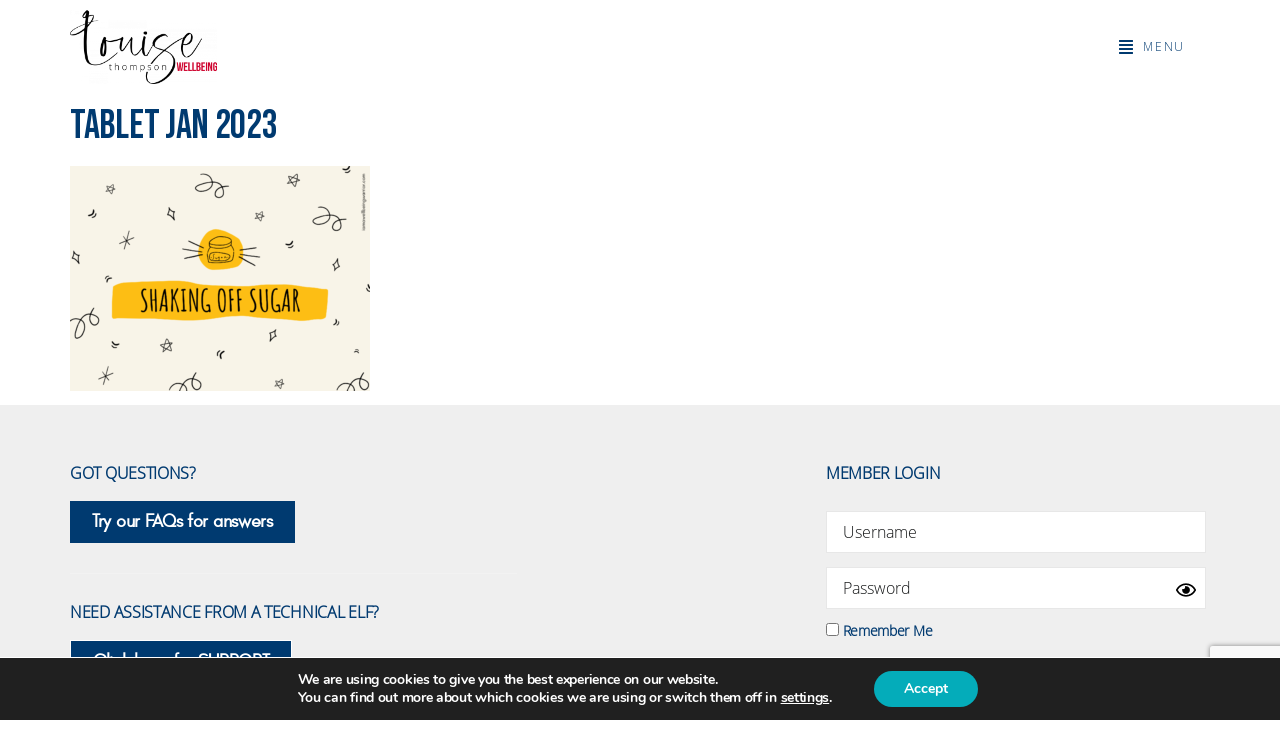

--- FILE ---
content_type: text/html; charset=UTF-8
request_url: https://iamawellbeingwarrior.com/course/module-86-shake-off-sugar-january-2023/tablet-jan-2023/
body_size: 18882
content:
<!doctype html>
<html lang="en-NZ">
<head>
	<meta charset="UTF-8">
	<meta name="viewport" content="width=device-width, initial-scale=1">
	<link rel="profile" href="https://gmpg.org/xfn/11">
	<meta name='robots' content='index, follow, max-image-preview:large, max-snippet:-1, max-video-preview:-1' />
	<style>img:is([sizes="auto" i], [sizes^="auto," i]) { contain-intrinsic-size: 3000px 1500px }</style>
	
	<!-- This site is optimized with the Yoast SEO plugin v24.1 - https://yoast.com/wordpress/plugins/seo/ -->
	<title>Tablet Jan 2023 - Wellbeing Warriors Coaching Academy</title>
	<link rel="canonical" href="https://iamawellbeingwarrior.com/course/module-86-shake-off-sugar-january-2023/tablet-jan-2023/" />
	<meta property="og:locale" content="en_US" />
	<meta property="og:type" content="article" />
	<meta property="og:title" content="Tablet Jan 2023 - Wellbeing Warriors Coaching Academy" />
	<meta property="og:url" content="https://iamawellbeingwarrior.com/course/module-86-shake-off-sugar-january-2023/tablet-jan-2023/" />
	<meta property="og:site_name" content="Wellbeing Warriors Coaching Academy" />
	<meta property="og:image" content="https://iamawellbeingwarrior.com/course/module-86-shake-off-sugar-january-2023/tablet-jan-2023" />
	<meta property="og:image:width" content="2160" />
	<meta property="og:image:height" content="1620" />
	<meta property="og:image:type" content="image/png" />
	<meta name="twitter:card" content="summary_large_image" />
	<script type="application/ld+json" class="yoast-schema-graph">{"@context":"https://schema.org","@graph":[{"@type":"WebPage","@id":"https://iamawellbeingwarrior.com/course/module-86-shake-off-sugar-january-2023/tablet-jan-2023/","url":"https://iamawellbeingwarrior.com/course/module-86-shake-off-sugar-january-2023/tablet-jan-2023/","name":"Tablet Jan 2023 - Wellbeing Warriors Coaching Academy","isPartOf":{"@id":"https://iamawellbeingwarrior.com/#website"},"primaryImageOfPage":{"@id":"https://iamawellbeingwarrior.com/course/module-86-shake-off-sugar-january-2023/tablet-jan-2023/#primaryimage"},"image":{"@id":"https://iamawellbeingwarrior.com/course/module-86-shake-off-sugar-january-2023/tablet-jan-2023/#primaryimage"},"thumbnailUrl":"https://iamawellbeingwarrior.com/wp-content/uploads/2022/12/Tablet-Jan-2023.png","datePublished":"2023-01-06T14:50:40+00:00","dateModified":"2023-01-06T14:50:40+00:00","breadcrumb":{"@id":"https://iamawellbeingwarrior.com/course/module-86-shake-off-sugar-january-2023/tablet-jan-2023/#breadcrumb"},"inLanguage":"en-NZ","potentialAction":[{"@type":"ReadAction","target":["https://iamawellbeingwarrior.com/course/module-86-shake-off-sugar-january-2023/tablet-jan-2023/"]}]},{"@type":"ImageObject","inLanguage":"en-NZ","@id":"https://iamawellbeingwarrior.com/course/module-86-shake-off-sugar-january-2023/tablet-jan-2023/#primaryimage","url":"https://iamawellbeingwarrior.com/wp-content/uploads/2022/12/Tablet-Jan-2023.png","contentUrl":"https://iamawellbeingwarrior.com/wp-content/uploads/2022/12/Tablet-Jan-2023.png","width":2160,"height":1620},{"@type":"BreadcrumbList","@id":"https://iamawellbeingwarrior.com/course/module-86-shake-off-sugar-january-2023/tablet-jan-2023/#breadcrumb","itemListElement":[{"@type":"ListItem","position":1,"name":"Home","item":"https://iamawellbeingwarrior.com/"},{"@type":"ListItem","position":2,"name":"Module 86 ~ Shake Off Sugar ~ (January 2023)","item":"https://iamawellbeingwarrior.com/course/module-86-shake-off-sugar-january-2023/"},{"@type":"ListItem","position":3,"name":"Tablet Jan 2023"}]},{"@type":"WebSite","@id":"https://iamawellbeingwarrior.com/#website","url":"https://iamawellbeingwarrior.com/","name":"Wellbeing Warriors Coaching Academy","description":"Understand how you tick: create health, happy habits that stick!","potentialAction":[{"@type":"SearchAction","target":{"@type":"EntryPoint","urlTemplate":"https://iamawellbeingwarrior.com/?s={search_term_string}"},"query-input":{"@type":"PropertyValueSpecification","valueRequired":true,"valueName":"search_term_string"}}],"inLanguage":"en-NZ"}]}</script>
	<!-- / Yoast SEO plugin. -->


<link rel='dns-prefetch' href='//ajax.googleapis.com' />
<link rel='dns-prefetch' href='//maxcdn.bootstrapcdn.com' />
<link rel="alternate" type="application/rss+xml" title="Wellbeing Warriors Coaching Academy &raquo; Feed" href="https://iamawellbeingwarrior.com/feed/" />
<script>
window._wpemojiSettings = {"baseUrl":"https:\/\/s.w.org\/images\/core\/emoji\/15.0.3\/72x72\/","ext":".png","svgUrl":"https:\/\/s.w.org\/images\/core\/emoji\/15.0.3\/svg\/","svgExt":".svg","source":{"concatemoji":"https:\/\/iamawellbeingwarrior.com\/wp-includes\/js\/wp-emoji-release.min.js?ver=6.7.4"}};
/*! This file is auto-generated */
!function(i,n){var o,s,e;function c(e){try{var t={supportTests:e,timestamp:(new Date).valueOf()};sessionStorage.setItem(o,JSON.stringify(t))}catch(e){}}function p(e,t,n){e.clearRect(0,0,e.canvas.width,e.canvas.height),e.fillText(t,0,0);var t=new Uint32Array(e.getImageData(0,0,e.canvas.width,e.canvas.height).data),r=(e.clearRect(0,0,e.canvas.width,e.canvas.height),e.fillText(n,0,0),new Uint32Array(e.getImageData(0,0,e.canvas.width,e.canvas.height).data));return t.every(function(e,t){return e===r[t]})}function u(e,t,n){switch(t){case"flag":return n(e,"\ud83c\udff3\ufe0f\u200d\u26a7\ufe0f","\ud83c\udff3\ufe0f\u200b\u26a7\ufe0f")?!1:!n(e,"\ud83c\uddfa\ud83c\uddf3","\ud83c\uddfa\u200b\ud83c\uddf3")&&!n(e,"\ud83c\udff4\udb40\udc67\udb40\udc62\udb40\udc65\udb40\udc6e\udb40\udc67\udb40\udc7f","\ud83c\udff4\u200b\udb40\udc67\u200b\udb40\udc62\u200b\udb40\udc65\u200b\udb40\udc6e\u200b\udb40\udc67\u200b\udb40\udc7f");case"emoji":return!n(e,"\ud83d\udc26\u200d\u2b1b","\ud83d\udc26\u200b\u2b1b")}return!1}function f(e,t,n){var r="undefined"!=typeof WorkerGlobalScope&&self instanceof WorkerGlobalScope?new OffscreenCanvas(300,150):i.createElement("canvas"),a=r.getContext("2d",{willReadFrequently:!0}),o=(a.textBaseline="top",a.font="600 32px Arial",{});return e.forEach(function(e){o[e]=t(a,e,n)}),o}function t(e){var t=i.createElement("script");t.src=e,t.defer=!0,i.head.appendChild(t)}"undefined"!=typeof Promise&&(o="wpEmojiSettingsSupports",s=["flag","emoji"],n.supports={everything:!0,everythingExceptFlag:!0},e=new Promise(function(e){i.addEventListener("DOMContentLoaded",e,{once:!0})}),new Promise(function(t){var n=function(){try{var e=JSON.parse(sessionStorage.getItem(o));if("object"==typeof e&&"number"==typeof e.timestamp&&(new Date).valueOf()<e.timestamp+604800&&"object"==typeof e.supportTests)return e.supportTests}catch(e){}return null}();if(!n){if("undefined"!=typeof Worker&&"undefined"!=typeof OffscreenCanvas&&"undefined"!=typeof URL&&URL.createObjectURL&&"undefined"!=typeof Blob)try{var e="postMessage("+f.toString()+"("+[JSON.stringify(s),u.toString(),p.toString()].join(",")+"));",r=new Blob([e],{type:"text/javascript"}),a=new Worker(URL.createObjectURL(r),{name:"wpTestEmojiSupports"});return void(a.onmessage=function(e){c(n=e.data),a.terminate(),t(n)})}catch(e){}c(n=f(s,u,p))}t(n)}).then(function(e){for(var t in e)n.supports[t]=e[t],n.supports.everything=n.supports.everything&&n.supports[t],"flag"!==t&&(n.supports.everythingExceptFlag=n.supports.everythingExceptFlag&&n.supports[t]);n.supports.everythingExceptFlag=n.supports.everythingExceptFlag&&!n.supports.flag,n.DOMReady=!1,n.readyCallback=function(){n.DOMReady=!0}}).then(function(){return e}).then(function(){var e;n.supports.everything||(n.readyCallback(),(e=n.source||{}).concatemoji?t(e.concatemoji):e.wpemoji&&e.twemoji&&(t(e.twemoji),t(e.wpemoji)))}))}((window,document),window._wpemojiSettings);
</script>
<style id='wp-emoji-styles-inline-css'>

	img.wp-smiley, img.emoji {
		display: inline !important;
		border: none !important;
		box-shadow: none !important;
		height: 1em !important;
		width: 1em !important;
		margin: 0 0.07em !important;
		vertical-align: -0.1em !important;
		background: none !important;
		padding: 0 !important;
	}
</style>
<link rel='stylesheet' id='wp-block-library-css' href='https://iamawellbeingwarrior.com/wp-includes/css/dist/block-library/style.min.css?ver=6.7.4' media='all' />
<link rel='stylesheet' id='jet-engine-frontend-css' href='https://iamawellbeingwarrior.com/wp-content/plugins/jet-engine/assets/css/frontend.css?ver=3.6.3' media='all' />
<style id='global-styles-inline-css'>
:root{--wp--preset--aspect-ratio--square: 1;--wp--preset--aspect-ratio--4-3: 4/3;--wp--preset--aspect-ratio--3-4: 3/4;--wp--preset--aspect-ratio--3-2: 3/2;--wp--preset--aspect-ratio--2-3: 2/3;--wp--preset--aspect-ratio--16-9: 16/9;--wp--preset--aspect-ratio--9-16: 9/16;--wp--preset--color--black: #000000;--wp--preset--color--cyan-bluish-gray: #abb8c3;--wp--preset--color--white: #ffffff;--wp--preset--color--pale-pink: #f78da7;--wp--preset--color--vivid-red: #cf2e2e;--wp--preset--color--luminous-vivid-orange: #ff6900;--wp--preset--color--luminous-vivid-amber: #fcb900;--wp--preset--color--light-green-cyan: #7bdcb5;--wp--preset--color--vivid-green-cyan: #00d084;--wp--preset--color--pale-cyan-blue: #8ed1fc;--wp--preset--color--vivid-cyan-blue: #0693e3;--wp--preset--color--vivid-purple: #9b51e0;--wp--preset--gradient--vivid-cyan-blue-to-vivid-purple: linear-gradient(135deg,rgba(6,147,227,1) 0%,rgb(155,81,224) 100%);--wp--preset--gradient--light-green-cyan-to-vivid-green-cyan: linear-gradient(135deg,rgb(122,220,180) 0%,rgb(0,208,130) 100%);--wp--preset--gradient--luminous-vivid-amber-to-luminous-vivid-orange: linear-gradient(135deg,rgba(252,185,0,1) 0%,rgba(255,105,0,1) 100%);--wp--preset--gradient--luminous-vivid-orange-to-vivid-red: linear-gradient(135deg,rgba(255,105,0,1) 0%,rgb(207,46,46) 100%);--wp--preset--gradient--very-light-gray-to-cyan-bluish-gray: linear-gradient(135deg,rgb(238,238,238) 0%,rgb(169,184,195) 100%);--wp--preset--gradient--cool-to-warm-spectrum: linear-gradient(135deg,rgb(74,234,220) 0%,rgb(151,120,209) 20%,rgb(207,42,186) 40%,rgb(238,44,130) 60%,rgb(251,105,98) 80%,rgb(254,248,76) 100%);--wp--preset--gradient--blush-light-purple: linear-gradient(135deg,rgb(255,206,236) 0%,rgb(152,150,240) 100%);--wp--preset--gradient--blush-bordeaux: linear-gradient(135deg,rgb(254,205,165) 0%,rgb(254,45,45) 50%,rgb(107,0,62) 100%);--wp--preset--gradient--luminous-dusk: linear-gradient(135deg,rgb(255,203,112) 0%,rgb(199,81,192) 50%,rgb(65,88,208) 100%);--wp--preset--gradient--pale-ocean: linear-gradient(135deg,rgb(255,245,203) 0%,rgb(182,227,212) 50%,rgb(51,167,181) 100%);--wp--preset--gradient--electric-grass: linear-gradient(135deg,rgb(202,248,128) 0%,rgb(113,206,126) 100%);--wp--preset--gradient--midnight: linear-gradient(135deg,rgb(2,3,129) 0%,rgb(40,116,252) 100%);--wp--preset--font-size--small: 13px;--wp--preset--font-size--medium: 20px;--wp--preset--font-size--large: 36px;--wp--preset--font-size--x-large: 42px;--wp--preset--spacing--20: 0.44rem;--wp--preset--spacing--30: 0.67rem;--wp--preset--spacing--40: 1rem;--wp--preset--spacing--50: 1.5rem;--wp--preset--spacing--60: 2.25rem;--wp--preset--spacing--70: 3.38rem;--wp--preset--spacing--80: 5.06rem;--wp--preset--shadow--natural: 6px 6px 9px rgba(0, 0, 0, 0.2);--wp--preset--shadow--deep: 12px 12px 50px rgba(0, 0, 0, 0.4);--wp--preset--shadow--sharp: 6px 6px 0px rgba(0, 0, 0, 0.2);--wp--preset--shadow--outlined: 6px 6px 0px -3px rgba(255, 255, 255, 1), 6px 6px rgba(0, 0, 0, 1);--wp--preset--shadow--crisp: 6px 6px 0px rgba(0, 0, 0, 1);}:root { --wp--style--global--content-size: 800px;--wp--style--global--wide-size: 1200px; }:where(body) { margin: 0; }.wp-site-blocks > .alignleft { float: left; margin-right: 2em; }.wp-site-blocks > .alignright { float: right; margin-left: 2em; }.wp-site-blocks > .aligncenter { justify-content: center; margin-left: auto; margin-right: auto; }:where(.wp-site-blocks) > * { margin-block-start: 24px; margin-block-end: 0; }:where(.wp-site-blocks) > :first-child { margin-block-start: 0; }:where(.wp-site-blocks) > :last-child { margin-block-end: 0; }:root { --wp--style--block-gap: 24px; }:root :where(.is-layout-flow) > :first-child{margin-block-start: 0;}:root :where(.is-layout-flow) > :last-child{margin-block-end: 0;}:root :where(.is-layout-flow) > *{margin-block-start: 24px;margin-block-end: 0;}:root :where(.is-layout-constrained) > :first-child{margin-block-start: 0;}:root :where(.is-layout-constrained) > :last-child{margin-block-end: 0;}:root :where(.is-layout-constrained) > *{margin-block-start: 24px;margin-block-end: 0;}:root :where(.is-layout-flex){gap: 24px;}:root :where(.is-layout-grid){gap: 24px;}.is-layout-flow > .alignleft{float: left;margin-inline-start: 0;margin-inline-end: 2em;}.is-layout-flow > .alignright{float: right;margin-inline-start: 2em;margin-inline-end: 0;}.is-layout-flow > .aligncenter{margin-left: auto !important;margin-right: auto !important;}.is-layout-constrained > .alignleft{float: left;margin-inline-start: 0;margin-inline-end: 2em;}.is-layout-constrained > .alignright{float: right;margin-inline-start: 2em;margin-inline-end: 0;}.is-layout-constrained > .aligncenter{margin-left: auto !important;margin-right: auto !important;}.is-layout-constrained > :where(:not(.alignleft):not(.alignright):not(.alignfull)){max-width: var(--wp--style--global--content-size);margin-left: auto !important;margin-right: auto !important;}.is-layout-constrained > .alignwide{max-width: var(--wp--style--global--wide-size);}body .is-layout-flex{display: flex;}.is-layout-flex{flex-wrap: wrap;align-items: center;}.is-layout-flex > :is(*, div){margin: 0;}body .is-layout-grid{display: grid;}.is-layout-grid > :is(*, div){margin: 0;}body{padding-top: 0px;padding-right: 0px;padding-bottom: 0px;padding-left: 0px;}a:where(:not(.wp-element-button)){text-decoration: underline;}:root :where(.wp-element-button, .wp-block-button__link){background-color: #32373c;border-width: 0;color: #fff;font-family: inherit;font-size: inherit;line-height: inherit;padding: calc(0.667em + 2px) calc(1.333em + 2px);text-decoration: none;}.has-black-color{color: var(--wp--preset--color--black) !important;}.has-cyan-bluish-gray-color{color: var(--wp--preset--color--cyan-bluish-gray) !important;}.has-white-color{color: var(--wp--preset--color--white) !important;}.has-pale-pink-color{color: var(--wp--preset--color--pale-pink) !important;}.has-vivid-red-color{color: var(--wp--preset--color--vivid-red) !important;}.has-luminous-vivid-orange-color{color: var(--wp--preset--color--luminous-vivid-orange) !important;}.has-luminous-vivid-amber-color{color: var(--wp--preset--color--luminous-vivid-amber) !important;}.has-light-green-cyan-color{color: var(--wp--preset--color--light-green-cyan) !important;}.has-vivid-green-cyan-color{color: var(--wp--preset--color--vivid-green-cyan) !important;}.has-pale-cyan-blue-color{color: var(--wp--preset--color--pale-cyan-blue) !important;}.has-vivid-cyan-blue-color{color: var(--wp--preset--color--vivid-cyan-blue) !important;}.has-vivid-purple-color{color: var(--wp--preset--color--vivid-purple) !important;}.has-black-background-color{background-color: var(--wp--preset--color--black) !important;}.has-cyan-bluish-gray-background-color{background-color: var(--wp--preset--color--cyan-bluish-gray) !important;}.has-white-background-color{background-color: var(--wp--preset--color--white) !important;}.has-pale-pink-background-color{background-color: var(--wp--preset--color--pale-pink) !important;}.has-vivid-red-background-color{background-color: var(--wp--preset--color--vivid-red) !important;}.has-luminous-vivid-orange-background-color{background-color: var(--wp--preset--color--luminous-vivid-orange) !important;}.has-luminous-vivid-amber-background-color{background-color: var(--wp--preset--color--luminous-vivid-amber) !important;}.has-light-green-cyan-background-color{background-color: var(--wp--preset--color--light-green-cyan) !important;}.has-vivid-green-cyan-background-color{background-color: var(--wp--preset--color--vivid-green-cyan) !important;}.has-pale-cyan-blue-background-color{background-color: var(--wp--preset--color--pale-cyan-blue) !important;}.has-vivid-cyan-blue-background-color{background-color: var(--wp--preset--color--vivid-cyan-blue) !important;}.has-vivid-purple-background-color{background-color: var(--wp--preset--color--vivid-purple) !important;}.has-black-border-color{border-color: var(--wp--preset--color--black) !important;}.has-cyan-bluish-gray-border-color{border-color: var(--wp--preset--color--cyan-bluish-gray) !important;}.has-white-border-color{border-color: var(--wp--preset--color--white) !important;}.has-pale-pink-border-color{border-color: var(--wp--preset--color--pale-pink) !important;}.has-vivid-red-border-color{border-color: var(--wp--preset--color--vivid-red) !important;}.has-luminous-vivid-orange-border-color{border-color: var(--wp--preset--color--luminous-vivid-orange) !important;}.has-luminous-vivid-amber-border-color{border-color: var(--wp--preset--color--luminous-vivid-amber) !important;}.has-light-green-cyan-border-color{border-color: var(--wp--preset--color--light-green-cyan) !important;}.has-vivid-green-cyan-border-color{border-color: var(--wp--preset--color--vivid-green-cyan) !important;}.has-pale-cyan-blue-border-color{border-color: var(--wp--preset--color--pale-cyan-blue) !important;}.has-vivid-cyan-blue-border-color{border-color: var(--wp--preset--color--vivid-cyan-blue) !important;}.has-vivid-purple-border-color{border-color: var(--wp--preset--color--vivid-purple) !important;}.has-vivid-cyan-blue-to-vivid-purple-gradient-background{background: var(--wp--preset--gradient--vivid-cyan-blue-to-vivid-purple) !important;}.has-light-green-cyan-to-vivid-green-cyan-gradient-background{background: var(--wp--preset--gradient--light-green-cyan-to-vivid-green-cyan) !important;}.has-luminous-vivid-amber-to-luminous-vivid-orange-gradient-background{background: var(--wp--preset--gradient--luminous-vivid-amber-to-luminous-vivid-orange) !important;}.has-luminous-vivid-orange-to-vivid-red-gradient-background{background: var(--wp--preset--gradient--luminous-vivid-orange-to-vivid-red) !important;}.has-very-light-gray-to-cyan-bluish-gray-gradient-background{background: var(--wp--preset--gradient--very-light-gray-to-cyan-bluish-gray) !important;}.has-cool-to-warm-spectrum-gradient-background{background: var(--wp--preset--gradient--cool-to-warm-spectrum) !important;}.has-blush-light-purple-gradient-background{background: var(--wp--preset--gradient--blush-light-purple) !important;}.has-blush-bordeaux-gradient-background{background: var(--wp--preset--gradient--blush-bordeaux) !important;}.has-luminous-dusk-gradient-background{background: var(--wp--preset--gradient--luminous-dusk) !important;}.has-pale-ocean-gradient-background{background: var(--wp--preset--gradient--pale-ocean) !important;}.has-electric-grass-gradient-background{background: var(--wp--preset--gradient--electric-grass) !important;}.has-midnight-gradient-background{background: var(--wp--preset--gradient--midnight) !important;}.has-small-font-size{font-size: var(--wp--preset--font-size--small) !important;}.has-medium-font-size{font-size: var(--wp--preset--font-size--medium) !important;}.has-large-font-size{font-size: var(--wp--preset--font-size--large) !important;}.has-x-large-font-size{font-size: var(--wp--preset--font-size--x-large) !important;}
:root :where(.wp-block-pullquote){font-size: 1.5em;line-height: 1.6;}
</style>
<link rel='stylesheet' id='contact-form-7-css' href='https://iamawellbeingwarrior.com/wp-content/plugins/contact-form-7/includes/css/styles.css?ver=6.0.2' media='all' />
<link rel='stylesheet' id='membermouse-jquery-css-css' href='//ajax.googleapis.com/ajax/libs/jqueryui/1.13.3/themes/smoothness/jquery-ui.css?ver=1.13.3' media='all' />
<link rel='stylesheet' id='membermouse-main-css' href='https://iamawellbeingwarrior.com/wp-content/plugins/membermouse/resources/css/common/mm-main.css?ver=3.0.13' media='all' />
<link rel='stylesheet' id='membermouse-buttons-css' href='https://iamawellbeingwarrior.com/wp-content/plugins/membermouse/resources/css/common/mm-buttons.css?ver=3.0.13' media='all' />
<link rel='stylesheet' id='membermouse-font-awesome-css' href='//maxcdn.bootstrapcdn.com/font-awesome/4.7.0/css/font-awesome.min.css?ver=6.7.4' media='all' />
<link rel='stylesheet' id='wpsm-comptable-styles-css' href='https://iamawellbeingwarrior.com/wp-content/plugins/table-maker/css/style.css?ver=1.9.1' media='all' />
<link rel='stylesheet' id='hello-elementor-theme-style-css' href='https://iamawellbeingwarrior.com/wp-content/themes/hello-elementor/theme.min.css?ver=3.2.1' media='all' />
<link rel='stylesheet' id='hello-elementor-child-style-css' href='https://iamawellbeingwarrior.com/wp-content/themes/hello-wwar/style.css?ver=1.0.0' media='all' />
<link rel='stylesheet' id='hello-elementor-css' href='https://iamawellbeingwarrior.com/wp-content/themes/hello-elementor/style.min.css?ver=3.2.1' media='all' />
<link rel='stylesheet' id='hello-elementor-header-footer-css' href='https://iamawellbeingwarrior.com/wp-content/themes/hello-elementor/header-footer.min.css?ver=3.2.1' media='all' />
<link rel='stylesheet' id='elementor-frontend-css' href='https://iamawellbeingwarrior.com/wp-content/plugins/elementor/assets/css/frontend.min.css?ver=3.26.3' media='all' />
<link rel='stylesheet' id='widget-image-css' href='https://iamawellbeingwarrior.com/wp-content/plugins/elementor/assets/css/widget-image.min.css?ver=3.26.3' media='all' />
<link rel='stylesheet' id='widget-search-form-css' href='https://iamawellbeingwarrior.com/wp-content/plugins/elementor-pro/assets/css/widget-search-form.min.css?ver=3.26.2' media='all' />
<link rel='stylesheet' id='elementor-icons-shared-0-css' href='https://iamawellbeingwarrior.com/wp-content/plugins/elementor/assets/lib/font-awesome/css/fontawesome.min.css?ver=5.15.3' media='all' />
<link rel='stylesheet' id='elementor-icons-fa-solid-css' href='https://iamawellbeingwarrior.com/wp-content/plugins/elementor/assets/lib/font-awesome/css/solid.min.css?ver=5.15.3' media='all' />
<link rel='stylesheet' id='widget-heading-css' href='https://iamawellbeingwarrior.com/wp-content/plugins/elementor/assets/css/widget-heading.min.css?ver=3.26.3' media='all' />
<link rel='stylesheet' id='widget-divider-css' href='https://iamawellbeingwarrior.com/wp-content/plugins/elementor/assets/css/widget-divider.min.css?ver=3.26.3' media='all' />
<link rel='stylesheet' id='widget-spacer-css' href='https://iamawellbeingwarrior.com/wp-content/plugins/elementor/assets/css/widget-spacer.min.css?ver=3.26.3' media='all' />
<link rel='stylesheet' id='widget-nav-menu-css' href='https://iamawellbeingwarrior.com/wp-content/plugins/elementor-pro/assets/css/widget-nav-menu.min.css?ver=3.26.2' media='all' />
<link rel='stylesheet' id='widget-social-icons-css' href='https://iamawellbeingwarrior.com/wp-content/plugins/elementor/assets/css/widget-social-icons.min.css?ver=3.26.3' media='all' />
<link rel='stylesheet' id='e-apple-webkit-css' href='https://iamawellbeingwarrior.com/wp-content/plugins/elementor/assets/css/conditionals/apple-webkit.min.css?ver=3.26.3' media='all' />
<link rel='stylesheet' id='e-popup-css' href='https://iamawellbeingwarrior.com/wp-content/plugins/elementor-pro/assets/css/conditionals/popup.min.css?ver=3.26.2' media='all' />
<link rel='stylesheet' id='jet-blocks-css' href='https://iamawellbeingwarrior.com/wp-content/uploads/elementor/css/custom-jet-blocks.css?ver=1.3.16' media='all' />
<link rel='stylesheet' id='elementor-icons-css' href='https://iamawellbeingwarrior.com/wp-content/plugins/elementor/assets/lib/eicons/css/elementor-icons.min.css?ver=5.34.0' media='all' />
<link rel='stylesheet' id='elementor-post-19441-css' href='https://iamawellbeingwarrior.com/wp-content/uploads/elementor/css/post-19441.css?ver=1735638152' media='all' />
<link rel='stylesheet' id='jet-tabs-frontend-css' href='https://iamawellbeingwarrior.com/wp-content/plugins/jet-tabs/assets/css/jet-tabs-frontend.css?ver=2.2.7' media='all' />
<link rel='stylesheet' id='elementor-post-19517-css' href='https://iamawellbeingwarrior.com/wp-content/uploads/elementor/css/post-19517.css?ver=1735638380' media='all' />
<link rel='stylesheet' id='elementor-post-19512-css' href='https://iamawellbeingwarrior.com/wp-content/uploads/elementor/css/post-19512.css?ver=1735638380' media='all' />
<link rel='stylesheet' id='elementor-post-20184-css' href='https://iamawellbeingwarrior.com/wp-content/uploads/elementor/css/post-20184.css?ver=1735638153' media='all' />
<link rel='stylesheet' id='elementor-post-20171-css' href='https://iamawellbeingwarrior.com/wp-content/uploads/elementor/css/post-20171.css?ver=1735638153' media='all' />
<link rel='stylesheet' id='wpmu-wpmu-ui-3-min-css-css' href='https://iamawellbeingwarrior.com/wp-content/plugins/popover/inc/external/wpmu-lib/css/wpmu-ui.3.min.css?ver=6.7.4' media='all' />
<link rel='stylesheet' id='wpmu-animate-3-min-css-css' href='https://iamawellbeingwarrior.com/wp-content/plugins/popover/inc/external/wpmu-lib/css/animate.3.min.css?ver=6.7.4' media='all' />
<link rel='stylesheet' id='moove_gdpr_frontend-css' href='https://iamawellbeingwarrior.com/wp-content/plugins/gdpr-cookie-compliance/dist/styles/gdpr-main.css?ver=4.15.6' media='all' />
<style id='moove_gdpr_frontend-inline-css'>
#moove_gdpr_cookie_modal,#moove_gdpr_cookie_info_bar,.gdpr_cookie_settings_shortcode_content{font-family:Nunito,sans-serif}#moove_gdpr_save_popup_settings_button{background-color:#373737;color:#fff}#moove_gdpr_save_popup_settings_button:hover{background-color:#000}#moove_gdpr_cookie_info_bar .moove-gdpr-info-bar-container .moove-gdpr-info-bar-content a.mgbutton,#moove_gdpr_cookie_info_bar .moove-gdpr-info-bar-container .moove-gdpr-info-bar-content button.mgbutton{background-color:#04acba}#moove_gdpr_cookie_modal .moove-gdpr-modal-content .moove-gdpr-modal-footer-content .moove-gdpr-button-holder a.mgbutton,#moove_gdpr_cookie_modal .moove-gdpr-modal-content .moove-gdpr-modal-footer-content .moove-gdpr-button-holder button.mgbutton,.gdpr_cookie_settings_shortcode_content .gdpr-shr-button.button-green{background-color:#04acba;border-color:#04acba}#moove_gdpr_cookie_modal .moove-gdpr-modal-content .moove-gdpr-modal-footer-content .moove-gdpr-button-holder a.mgbutton:hover,#moove_gdpr_cookie_modal .moove-gdpr-modal-content .moove-gdpr-modal-footer-content .moove-gdpr-button-holder button.mgbutton:hover,.gdpr_cookie_settings_shortcode_content .gdpr-shr-button.button-green:hover{background-color:#fff;color:#04acba}#moove_gdpr_cookie_modal .moove-gdpr-modal-content .moove-gdpr-modal-close i,#moove_gdpr_cookie_modal .moove-gdpr-modal-content .moove-gdpr-modal-close span.gdpr-icon{background-color:#04acba;border:1px solid #04acba}#moove_gdpr_cookie_info_bar span.change-settings-button.focus-g,#moove_gdpr_cookie_info_bar span.change-settings-button:focus,#moove_gdpr_cookie_info_bar button.change-settings-button.focus-g,#moove_gdpr_cookie_info_bar button.change-settings-button:focus{-webkit-box-shadow:0 0 1px 3px #04acba;-moz-box-shadow:0 0 1px 3px #04acba;box-shadow:0 0 1px 3px #04acba}#moove_gdpr_cookie_modal .moove-gdpr-modal-content .moove-gdpr-modal-close i:hover,#moove_gdpr_cookie_modal .moove-gdpr-modal-content .moove-gdpr-modal-close span.gdpr-icon:hover,#moove_gdpr_cookie_info_bar span[data-href]>u.change-settings-button{color:#04acba}#moove_gdpr_cookie_modal .moove-gdpr-modal-content .moove-gdpr-modal-left-content #moove-gdpr-menu li.menu-item-selected a span.gdpr-icon,#moove_gdpr_cookie_modal .moove-gdpr-modal-content .moove-gdpr-modal-left-content #moove-gdpr-menu li.menu-item-selected button span.gdpr-icon{color:inherit}#moove_gdpr_cookie_modal .moove-gdpr-modal-content .moove-gdpr-modal-left-content #moove-gdpr-menu li a span.gdpr-icon,#moove_gdpr_cookie_modal .moove-gdpr-modal-content .moove-gdpr-modal-left-content #moove-gdpr-menu li button span.gdpr-icon{color:inherit}#moove_gdpr_cookie_modal .gdpr-acc-link{line-height:0;font-size:0;color:transparent;position:absolute}#moove_gdpr_cookie_modal .moove-gdpr-modal-content .moove-gdpr-modal-close:hover i,#moove_gdpr_cookie_modal .moove-gdpr-modal-content .moove-gdpr-modal-left-content #moove-gdpr-menu li a,#moove_gdpr_cookie_modal .moove-gdpr-modal-content .moove-gdpr-modal-left-content #moove-gdpr-menu li button,#moove_gdpr_cookie_modal .moove-gdpr-modal-content .moove-gdpr-modal-left-content #moove-gdpr-menu li button i,#moove_gdpr_cookie_modal .moove-gdpr-modal-content .moove-gdpr-modal-left-content #moove-gdpr-menu li a i,#moove_gdpr_cookie_modal .moove-gdpr-modal-content .moove-gdpr-tab-main .moove-gdpr-tab-main-content a:hover,#moove_gdpr_cookie_info_bar.moove-gdpr-dark-scheme .moove-gdpr-info-bar-container .moove-gdpr-info-bar-content a.mgbutton:hover,#moove_gdpr_cookie_info_bar.moove-gdpr-dark-scheme .moove-gdpr-info-bar-container .moove-gdpr-info-bar-content button.mgbutton:hover,#moove_gdpr_cookie_info_bar.moove-gdpr-dark-scheme .moove-gdpr-info-bar-container .moove-gdpr-info-bar-content a:hover,#moove_gdpr_cookie_info_bar.moove-gdpr-dark-scheme .moove-gdpr-info-bar-container .moove-gdpr-info-bar-content button:hover,#moove_gdpr_cookie_info_bar.moove-gdpr-dark-scheme .moove-gdpr-info-bar-container .moove-gdpr-info-bar-content span.change-settings-button:hover,#moove_gdpr_cookie_info_bar.moove-gdpr-dark-scheme .moove-gdpr-info-bar-container .moove-gdpr-info-bar-content button.change-settings-button:hover,#moove_gdpr_cookie_info_bar.moove-gdpr-dark-scheme .moove-gdpr-info-bar-container .moove-gdpr-info-bar-content u.change-settings-button:hover,#moove_gdpr_cookie_info_bar span[data-href]>u.change-settings-button,#moove_gdpr_cookie_info_bar.moove-gdpr-dark-scheme .moove-gdpr-info-bar-container .moove-gdpr-info-bar-content a.mgbutton.focus-g,#moove_gdpr_cookie_info_bar.moove-gdpr-dark-scheme .moove-gdpr-info-bar-container .moove-gdpr-info-bar-content button.mgbutton.focus-g,#moove_gdpr_cookie_info_bar.moove-gdpr-dark-scheme .moove-gdpr-info-bar-container .moove-gdpr-info-bar-content a.focus-g,#moove_gdpr_cookie_info_bar.moove-gdpr-dark-scheme .moove-gdpr-info-bar-container .moove-gdpr-info-bar-content button.focus-g,#moove_gdpr_cookie_info_bar.moove-gdpr-dark-scheme .moove-gdpr-info-bar-container .moove-gdpr-info-bar-content a.mgbutton:focus,#moove_gdpr_cookie_info_bar.moove-gdpr-dark-scheme .moove-gdpr-info-bar-container .moove-gdpr-info-bar-content button.mgbutton:focus,#moove_gdpr_cookie_info_bar.moove-gdpr-dark-scheme .moove-gdpr-info-bar-container .moove-gdpr-info-bar-content a:focus,#moove_gdpr_cookie_info_bar.moove-gdpr-dark-scheme .moove-gdpr-info-bar-container .moove-gdpr-info-bar-content button:focus,#moove_gdpr_cookie_info_bar.moove-gdpr-dark-scheme .moove-gdpr-info-bar-container .moove-gdpr-info-bar-content span.change-settings-button.focus-g,span.change-settings-button:focus,button.change-settings-button.focus-g,button.change-settings-button:focus,#moove_gdpr_cookie_info_bar.moove-gdpr-dark-scheme .moove-gdpr-info-bar-container .moove-gdpr-info-bar-content u.change-settings-button.focus-g,#moove_gdpr_cookie_info_bar.moove-gdpr-dark-scheme .moove-gdpr-info-bar-container .moove-gdpr-info-bar-content u.change-settings-button:focus{color:#04acba}#moove_gdpr_cookie_modal.gdpr_lightbox-hide{display:none}
</style>
<link rel='stylesheet' id='google-fonts-1-css' href='https://fonts.googleapis.com/css?family=Open+Sans%3A100%2C100italic%2C200%2C200italic%2C300%2C300italic%2C400%2C400italic%2C500%2C500italic%2C600%2C600italic%2C700%2C700italic%2C800%2C800italic%2C900%2C900italic%7CBebas+Neue%3A100%2C100italic%2C200%2C200italic%2C300%2C300italic%2C400%2C400italic%2C500%2C500italic%2C600%2C600italic%2C700%2C700italic%2C800%2C800italic%2C900%2C900italic&#038;display=swap&#038;ver=6.7.4' media='all' />
<link rel='stylesheet' id='elementor-icons-fa-brands-css' href='https://iamawellbeingwarrior.com/wp-content/plugins/elementor/assets/lib/font-awesome/css/brands.min.css?ver=5.15.3' media='all' />
<link rel="preconnect" href="https://fonts.gstatic.com/" crossorigin><script src="https://iamawellbeingwarrior.com/wp-includes/js/jquery/jquery.min.js?ver=3.7.1" id="jquery-core-js"></script>
<script src="https://iamawellbeingwarrior.com/wp-includes/js/jquery/jquery-migrate.min.js?ver=3.4.1" id="jquery-migrate-js"></script>
<script id="membermouse-global-js-extra">
var MemberMouseGlobal = {"jsIsAdmin":"","adminUrl":"https:\/\/iamawellbeingwarrior.com\/wp-admin\/","globalurl":"https:\/\/iamawellbeingwarrior.com\/wp-content\/plugins\/membermouse","ajaxurl":"https:\/\/iamawellbeingwarrior.com\/wp-admin\/admin-ajax.php","checkoutProcessingPaidMessage":"Please wait while we process your order...","checkoutProcessingFreeMessage":"Please wait while we create your account...","checkoutProcessingMessageCSS":"mm-checkout-processing-message","currencyInfo":{"currency":"NZD","postfixIso":false,"name":"New Zealand Dollar","int_curr_symbol":"&#78;&#90;&#68;&#32;","currency_symbol":"$","mon_decimal_point":".","mon_thousands_sep":",","mon_grouping":"3;3","positive_sign":"","negative_sign":"","int_frac_digits":"2","frac_digits":"2","p_cs_precedes":"1","p_sep_by_space":"0","n_cs_precedes":"1","n_sep_by_space":"0","p_sign_posn":"1","n_sign_posn":"1"}};
</script>
<script src="https://iamawellbeingwarrior.com/wp-content/plugins/membermouse/resources/js/global.js?ver=3.0.13" id="membermouse-global-js"></script>
<script src="https://iamawellbeingwarrior.com/wp-includes/js/dist/hooks.min.js?ver=4d63a3d491d11ffd8ac6" id="wp-hooks-js"></script>
<script src="https://iamawellbeingwarrior.com/wp-includes/js/dist/i18n.min.js?ver=5e580eb46a90c2b997e6" id="wp-i18n-js"></script>
<script id="wp-i18n-js-after">
wp.i18n.setLocaleData( { 'text direction\u0004ltr': [ 'ltr' ] } );
</script>
<script src="https://iamawellbeingwarrior.com/wp-content/plugins/membermouse/resources/js/common/mm-common-core.js?ver=3.0.13" id="mm-common-core.js-js"></script>
<script src="https://iamawellbeingwarrior.com/wp-content/plugins/membermouse/resources/js/user/mm-preview.js?ver=3.0.13" id="mm-preview.js-js"></script>
<link rel="https://api.w.org/" href="https://iamawellbeingwarrior.com/wp-json/" /><link rel="alternate" title="JSON" type="application/json" href="https://iamawellbeingwarrior.com/wp-json/wp/v2/media/20410" /><link rel="EditURI" type="application/rsd+xml" title="RSD" href="https://iamawellbeingwarrior.com/xmlrpc.php?rsd" />
<meta name="generator" content="WordPress 6.7.4" />
<link rel='shortlink' href='https://iamawellbeingwarrior.com/?p=20410' />
<link rel="alternate" title="oEmbed (JSON)" type="application/json+oembed" href="https://iamawellbeingwarrior.com/wp-json/oembed/1.0/embed?url=https%3A%2F%2Fiamawellbeingwarrior.com%2Fcourse%2Fmodule-86-shake-off-sugar-january-2023%2Ftablet-jan-2023%2F" />
<link rel="alternate" title="oEmbed (XML)" type="text/xml+oembed" href="https://iamawellbeingwarrior.com/wp-json/oembed/1.0/embed?url=https%3A%2F%2Fiamawellbeingwarrior.com%2Fcourse%2Fmodule-86-shake-off-sugar-january-2023%2Ftablet-jan-2023%2F&#038;format=xml" />
<!-- HFCM by 99 Robots - Snippet # 2: facebook -->
<meta name="facebook-domain-verification" content="ywkapwr4k1lxm7jt6w6uwjrk4kd90g" />
<!-- /end HFCM by 99 Robots -->
<!-- HFCM by 99 Robots - Snippet # 3: Google-tracking -->
<!-- Google tag (gtag.js) -->
<script async src="https://www.googletagmanager.com/gtag/js?id=G-88F3Q3RXK4"></script>
<script>
  window.dataLayer = window.dataLayer || [];
  function gtag(){dataLayer.push(arguments);}
  gtag('js', new Date());

  gtag('config', 'G-88F3Q3RXK4');
</script>
<!-- /end HFCM by 99 Robots -->
<!-- HFCM by 99 Robots - Snippet # 4: FB-image -->
<meta property="og:image" content="https://iamawellbeingwarrior.com/wp-content/uploads/2022/12/WWAR-life-coaching-academy-round.jpg" />
<!-- /end HFCM by 99 Robots -->
<meta name="generator" content="Elementor 3.26.3; features: additional_custom_breakpoints; settings: css_print_method-external, google_font-enabled, font_display-swap">
			<style>
				.e-con.e-parent:nth-of-type(n+4):not(.e-lazyloaded):not(.e-no-lazyload),
				.e-con.e-parent:nth-of-type(n+4):not(.e-lazyloaded):not(.e-no-lazyload) * {
					background-image: none !important;
				}
				@media screen and (max-height: 1024px) {
					.e-con.e-parent:nth-of-type(n+3):not(.e-lazyloaded):not(.e-no-lazyload),
					.e-con.e-parent:nth-of-type(n+3):not(.e-lazyloaded):not(.e-no-lazyload) * {
						background-image: none !important;
					}
				}
				@media screen and (max-height: 640px) {
					.e-con.e-parent:nth-of-type(n+2):not(.e-lazyloaded):not(.e-no-lazyload),
					.e-con.e-parent:nth-of-type(n+2):not(.e-lazyloaded):not(.e-no-lazyload) * {
						background-image: none !important;
					}
				}
			</style>
					<style id="wp-custom-css">
			/*BEGIN MM Checkout CSS*/
.page-id-11 .StripeElement {
    height: 42px;
    width: 100%;
    border: 1px solid rgb(231, 231, 231);
    padding: 8px 16px;
}

.page-id-11 #mm_field_billing_country
{
    border: 1px solid rgb(231, 231, 231);
    padding: 8px 16px;
}

#mm_field_cc_number_div .mm-stripe-elements-container .base {
  content: "Card Number";
}
#mm_field_cc_exp_div .mm-stripe-elements-container .base {
  content: "Expiration";
}
#mm_field_cc_cvv_div .mm-stripe-elements-container .base {
  content: "Security Code";
}
/*END MM Checkout CSS*/
.jet-tabs__content ul, 
.jet-tabs__content ol {
    margin-bottom: 1.5em;
}
.jet-tabs__content ol ul, 
.jet-tabs__content ul ol {
    margin-bottom: .5em;
}
.jet-tabs__content li {
	margin-bottom: .5em;
}

@media (min-width: 768px) {
    .jet-tabs__content h2 {
        font-size: 3rem;
    }
}

#worksheetfiles {
    list-style: none;
    padding: 0;
    margin-top: 0;
}
#worksheetfiles li {
    display: inline;
}
#worksheetfiles .download {
	background-color: #f4f4f4;
    max-width: 100%;
    width: 100%;
    display: block;
    float: left;
    margin: 0 0 5px;
    padding: 0 0 0 50px;
    color: var( --e-global-color-primary );
    text-align: left;
    font-weight: bold;
    -webkit-transition: all .2s ease-in-out;
    -moz-transition: all .2s ease-in-out;
    -o-transition: all .2s ease-in-out;
    transition: all .2s ease-in-out;
	position: relative;
}
#worksheetfiles .download:hover {
	background-color: var( --e-global-color-primary );
	color: #fff;
}

#worksheetfiles .download i {
	position: absolute;
	font-size: 24px;
	top: calc(50% - 12px);
	left: 15px;
}
#worksheetfiles .download .title {
	border-left: 2px solid #fff;
	display: block;
	padding: 15px;
}
.phone-downloads {
	
}
@media (min-width: 768px) {
.image-downloads .item {
    width: 33.3333%;
    float: left;
    padding: 20px;
}
}		</style>
		</head>
<body class="attachment attachment-template-default single single-attachment postid-20410 attachmentid-20410 attachment-png wp-custom-logo wp-embed-responsive elementor-default elementor-kit-19441">


<a class="skip-link screen-reader-text" href="#content">Skip to content</a>

		<div data-elementor-type="header" data-elementor-id="19517" class="elementor elementor-19517 elementor-location-header" data-elementor-post-type="elementor_library">
					<section class="elementor-section elementor-top-section elementor-element elementor-element-4de4bf41 elementor-section-content-middle elementor-section-boxed elementor-section-height-default elementor-section-height-default" data-id="4de4bf41" data-element_type="section">
						<div class="elementor-container elementor-column-gap-no">
					<div class="elementor-column elementor-col-50 elementor-top-column elementor-element elementor-element-28fce05d" data-id="28fce05d" data-element_type="column">
			<div class="elementor-widget-wrap elementor-element-populated">
						<div class="elementor-element elementor-element-2bac7c42 elementor-widget elementor-widget-theme-site-logo elementor-widget-image" data-id="2bac7c42" data-element_type="widget" data-widget_type="theme-site-logo.default">
				<div class="elementor-widget-container">
											<a href="https://iamawellbeingwarrior.com">
			<img width="250" height="125" src="https://iamawellbeingwarrior.com/wp-content/uploads/2022/11/19720533_1621525296GeALogo_Transparent-1-ptothgy7pqy84gfm7g8siaxbhzsengx8jgthxq5hsy.png" class="attachment-full size-full wp-image-19439" alt="" />				</a>
											</div>
				</div>
					</div>
		</div>
				<div class="elementor-column elementor-col-50 elementor-top-column elementor-element elementor-element-3333e39c" data-id="3333e39c" data-element_type="column">
			<div class="elementor-widget-wrap elementor-element-populated">
						<div class="elementor-element elementor-element-3e266e02 elementor-widget__width-auto elementor-widget elementor-widget-jet-hamburger-panel" data-id="3e266e02" data-element_type="widget" data-widget_type="jet-hamburger-panel.default">
				<div class="elementor-widget-container">
							<div class="jet-hamburger-panel jet-hamburger-panel-right-position jet-hamburger-panel-zoom-effect" data-settings="{&quot;position&quot;:&quot;right&quot;,&quot;ajaxTemplate&quot;:false,&quot;ajaxTemplateCache&quot;:true}">
			<div class="jet-hamburger-panel__toggle" role="button" tabindex="0" aria-label="Menu"><div class="jet-hamburger-panel__toggle-icon"><span class="jet-hamburger-panel__icon icon-normal jet-blocks-icon"><i aria-hidden="true" class="fas fa-align-justify"></i></span><span class="jet-hamburger-panel__icon icon-active jet-blocks-icon"><i aria-hidden="true" class="fas fa-times"></i></span></div><div class="jet-hamburger-panel__toggle-label"><span>Menu</span></div></div>			<div class="jet-hamburger-panel__instance">
				<div class="jet-hamburger-panel__cover"></div>
				<div class="jet-hamburger-panel__inner">
					<div class="jet-hamburger-panel__close-button jet-blocks-icon"><i aria-hidden="true" class="fas fa-times"></i></div><div class="jet-hamburger-panel__content" data-template-id="19514">		<div data-elementor-type="section" data-elementor-id="19514" class="elementor elementor-19514 elementor-location-header" data-elementor-post-type="elementor_library">
					<section class="elementor-section elementor-top-section elementor-element elementor-element-61ab4a22 elementor-section-height-min-height elementor-section-content-middle elementor-section-boxed elementor-section-height-default elementor-section-items-middle" data-id="61ab4a22" data-element_type="section" data-settings="{&quot;background_background&quot;:&quot;classic&quot;}">
						<div class="elementor-container elementor-column-gap-no">
					<div class="elementor-column elementor-col-100 elementor-top-column elementor-element elementor-element-31ee165a" data-id="31ee165a" data-element_type="column">
			<div class="elementor-widget-wrap elementor-element-populated">
						<div class="elementor-element elementor-element-8d89ee7 elementor-widget elementor-widget-image" data-id="8d89ee7" data-element_type="widget" data-widget_type="image.default">
				<div class="elementor-widget-container">
															<img width="500" height="300" src="https://iamawellbeingwarrior.com/wp-content/uploads/2022/11/White-and-Pink-Script-Logo.png" class="attachment-large size-large wp-image-19886" alt="" srcset="https://iamawellbeingwarrior.com/wp-content/uploads/2022/11/White-and-Pink-Script-Logo.png 500w, https://iamawellbeingwarrior.com/wp-content/uploads/2022/11/White-and-Pink-Script-Logo-300x180.png 300w" sizes="(max-width: 500px) 100vw, 500px" />															</div>
				</div>
				<div class="elementor-element elementor-element-11805c3c elementor-nav-menu__align-center elementor-nav-menu--dropdown-none elementor-widget elementor-widget-nav-menu" data-id="11805c3c" data-element_type="widget" data-settings="{&quot;layout&quot;:&quot;vertical&quot;,&quot;submenu_icon&quot;:{&quot;value&quot;:&quot;&lt;i class=\&quot;fas fa-caret-down\&quot;&gt;&lt;\/i&gt;&quot;,&quot;library&quot;:&quot;fa-solid&quot;}}" data-widget_type="nav-menu.default">
				<div class="elementor-widget-container">
								<nav aria-label="Menu" class="elementor-nav-menu--main elementor-nav-menu__container elementor-nav-menu--layout-vertical e--pointer-none">
				<ul id="menu-1-11805c3c" class="elementor-nav-menu sm-vertical"><li class="dashboard menu-item menu-item-type-post_type menu-item-object-page menu-item-15016"><a href="https://iamawellbeingwarrior.com/home/" class="elementor-item">Home &#8211; Course Modules</a></li>
<li class="menu-item menu-item-type-custom menu-item-object-custom menu-item-19889"><a href="https://www.facebook.com/groups/758405920936377" class="elementor-item">Private Facebook Group</a></li>
<li class="menu-item menu-item-type-custom menu-item-object-custom menu-item-21468"><a target="_blank" href="https://www.louisethompsonwellbeing.com/supplements" class="elementor-item">Order Supplements</a></li>
<li class="menu-item menu-item-type-custom menu-item-object-custom menu-item-19890"><a href="https://www.louisethompsonwellbeing.com/whitewitchvideonotes" class="elementor-item">White Witch Video Notes</a></li>
<li class="help menu-item menu-item-type-post_type menu-item-object-page menu-item-15007"><a href="https://iamawellbeingwarrior.com/support-elves/" class="elementor-item">Need help &#8211; Email the elves here!</a></li>
<li class="menu-item menu-item-type-post_type menu-item-object-page menu-item-19769"><a href="https://iamawellbeingwarrior.com/myaccount/" class="elementor-item">My Account</a></li>
<li class="menu-item menu-item-type-post_type menu-item-object-page menu-item-19869"><a href="https://iamawellbeingwarrior.com/logout/" class="elementor-item">Logout</a></li>
</ul>			</nav>
						<nav class="elementor-nav-menu--dropdown elementor-nav-menu__container" aria-hidden="true">
				<ul id="menu-2-11805c3c" class="elementor-nav-menu sm-vertical"><li class="dashboard menu-item menu-item-type-post_type menu-item-object-page menu-item-15016"><a href="https://iamawellbeingwarrior.com/home/" class="elementor-item" tabindex="-1">Home &#8211; Course Modules</a></li>
<li class="menu-item menu-item-type-custom menu-item-object-custom menu-item-19889"><a href="https://www.facebook.com/groups/758405920936377" class="elementor-item" tabindex="-1">Private Facebook Group</a></li>
<li class="menu-item menu-item-type-custom menu-item-object-custom menu-item-21468"><a target="_blank" href="https://www.louisethompsonwellbeing.com/supplements" class="elementor-item" tabindex="-1">Order Supplements</a></li>
<li class="menu-item menu-item-type-custom menu-item-object-custom menu-item-19890"><a href="https://www.louisethompsonwellbeing.com/whitewitchvideonotes" class="elementor-item" tabindex="-1">White Witch Video Notes</a></li>
<li class="help menu-item menu-item-type-post_type menu-item-object-page menu-item-15007"><a href="https://iamawellbeingwarrior.com/support-elves/" class="elementor-item" tabindex="-1">Need help &#8211; Email the elves here!</a></li>
<li class="menu-item menu-item-type-post_type menu-item-object-page menu-item-19769"><a href="https://iamawellbeingwarrior.com/myaccount/" class="elementor-item" tabindex="-1">My Account</a></li>
<li class="menu-item menu-item-type-post_type menu-item-object-page menu-item-19869"><a href="https://iamawellbeingwarrior.com/logout/" class="elementor-item" tabindex="-1">Logout</a></li>
</ul>			</nav>
						</div>
				</div>
					</div>
		</div>
					</div>
		</section>
				</div>
		</div>				</div>
			</div>
		</div>
						</div>
				</div>
					</div>
		</div>
					</div>
		</section>
				</div>
		
<main id="content" class="site-main post-20410 attachment type-attachment status-inherit hentry">

			<div class="page-header">
			<h1 class="entry-title">Tablet Jan 2023</h1>		</div>
	
	<div class="page-content">
		<p class="attachment"><a href='https://iamawellbeingwarrior.com/wp-content/uploads/2022/12/Tablet-Jan-2023.png'><img fetchpriority="high" decoding="async" width="300" height="225" src="https://iamawellbeingwarrior.com/wp-content/uploads/2022/12/Tablet-Jan-2023-300x225.png" class="attachment-medium size-medium" alt="" srcset="https://iamawellbeingwarrior.com/wp-content/uploads/2022/12/Tablet-Jan-2023-300x225.png 300w, https://iamawellbeingwarrior.com/wp-content/uploads/2022/12/Tablet-Jan-2023-1024x768.png 1024w, https://iamawellbeingwarrior.com/wp-content/uploads/2022/12/Tablet-Jan-2023-768x576.png 768w, https://iamawellbeingwarrior.com/wp-content/uploads/2022/12/Tablet-Jan-2023-1536x1152.png 1536w, https://iamawellbeingwarrior.com/wp-content/uploads/2022/12/Tablet-Jan-2023-2048x1536.png 2048w" sizes="(max-width: 300px) 100vw, 300px" /></a></p>

		
			</div>

	
</main>

			<div data-elementor-type="footer" data-elementor-id="19512" class="elementor elementor-19512 elementor-location-footer" data-elementor-post-type="elementor_library">
					<section class="elementor-section elementor-top-section elementor-element elementor-element-6eabb699 elementor-section-boxed elementor-section-height-default elementor-section-height-default" data-id="6eabb699" data-element_type="section" data-settings="{&quot;background_background&quot;:&quot;classic&quot;}">
						<div class="elementor-container elementor-column-gap-no">
					<div class="elementor-column elementor-col-33 elementor-top-column elementor-element elementor-element-6f64d75f" data-id="6f64d75f" data-element_type="column">
			<div class="elementor-widget-wrap elementor-element-populated">
						<div class="elementor-element elementor-element-249e14ea elementor-widget elementor-widget-heading" data-id="249e14ea" data-element_type="widget" data-widget_type="heading.default">
				<div class="elementor-widget-container">
					<h3 class="elementor-heading-title elementor-size-default">GOT QUESTIONS?</h3>				</div>
				</div>
				<div class="elementor-element elementor-element-47e803bc elementor-widget elementor-widget-button" data-id="47e803bc" data-element_type="widget" data-widget_type="button.default">
				<div class="elementor-widget-container">
									<div class="elementor-button-wrapper">
					<a class="elementor-button elementor-button-link elementor-size-sm" href="https://iamawellbeingwarrior.com/faqs/">
						<span class="elementor-button-content-wrapper">
									<span class="elementor-button-text">Try our FAQs for answers</span>
					</span>
					</a>
				</div>
								</div>
				</div>
				<div class="elementor-element elementor-element-2ff67e30 elementor-widget-divider--view-line elementor-widget elementor-widget-divider" data-id="2ff67e30" data-element_type="widget" data-widget_type="divider.default">
				<div class="elementor-widget-container">
							<div class="elementor-divider">
			<span class="elementor-divider-separator">
						</span>
		</div>
						</div>
				</div>
				<div class="elementor-element elementor-element-1d938003 elementor-widget elementor-widget-heading" data-id="1d938003" data-element_type="widget" data-widget_type="heading.default">
				<div class="elementor-widget-container">
					<h3 class="elementor-heading-title elementor-size-default">NEED ASSISTANCE FROM A TECHNICAL ELF?</h3>				</div>
				</div>
				<div class="elementor-element elementor-element-47b69d97 elementor-widget elementor-widget-button" data-id="47b69d97" data-element_type="widget" data-widget_type="button.default">
				<div class="elementor-widget-container">
									<div class="elementor-button-wrapper">
					<a class="elementor-button elementor-button-link elementor-size-sm" href="https://iamawellbeingwarrior.com/support-elves/">
						<span class="elementor-button-content-wrapper">
									<span class="elementor-button-text">Click here for SUPPORT</span>
					</span>
					</a>
				</div>
								</div>
				</div>
				<div class="elementor-element elementor-element-3b2e87df elementor-widget-divider--view-line elementor-widget elementor-widget-divider" data-id="3b2e87df" data-element_type="widget" data-widget_type="divider.default">
				<div class="elementor-widget-container">
							<div class="elementor-divider">
			<span class="elementor-divider-separator">
						</span>
		</div>
						</div>
				</div>
				<div class="elementor-element elementor-element-2e4e4fbe elementor-widget elementor-widget-heading" data-id="2e4e4fbe" data-element_type="widget" data-widget_type="heading.default">
				<div class="elementor-widget-container">
					<h3 class="elementor-heading-title elementor-size-default">WANT TO UNSUBSCRIBE FROM WELLBEING WARRIORS?</h3>				</div>
				</div>
				<div class="elementor-element elementor-element-5a3b52dc elementor-widget elementor-widget-button" data-id="5a3b52dc" data-element_type="widget" data-widget_type="button.default">
				<div class="elementor-widget-container">
									<div class="elementor-button-wrapper">
					<a class="elementor-button elementor-button-link elementor-size-sm" href="https://iamawellbeingwarrior.com/cancel/">
						<span class="elementor-button-content-wrapper">
									<span class="elementor-button-text">Click here to see how</span>
					</span>
					</a>
				</div>
								</div>
				</div>
					</div>
		</div>
				<div class="elementor-column elementor-col-33 elementor-top-column elementor-element elementor-element-2245f791 elementor-hidden-tablet elementor-hidden-mobile" data-id="2245f791" data-element_type="column">
			<div class="elementor-widget-wrap elementor-element-populated">
						<div class="elementor-element elementor-element-3d583002 elementor-widget elementor-widget-spacer" data-id="3d583002" data-element_type="widget" data-widget_type="spacer.default">
				<div class="elementor-widget-container">
							<div class="elementor-spacer">
			<div class="elementor-spacer-inner"></div>
		</div>
						</div>
				</div>
					</div>
		</div>
				<div class="elementor-column elementor-col-33 elementor-top-column elementor-element elementor-element-fd7db80" data-id="fd7db80" data-element_type="column">
			<div class="elementor-widget-wrap elementor-element-populated">
						<div class="elementor-element elementor-element-51d91cc7 jedv-enabled--yes elementor-widget elementor-widget-heading" data-id="51d91cc7" data-element_type="widget" data-widget_type="heading.default">
				<div class="elementor-widget-container">
					<h3 class="elementor-heading-title elementor-size-default">MEMBER LOGIN</h3>				</div>
				</div>
				<div class="elementor-element elementor-element-269fba3b jedv-enabled--yes elementor-widget elementor-widget-jet-login" data-id="269fba3b" data-element_type="widget" data-widget_type="jet-login.default">
				<div class="elementor-widget-container">
					<div class="elementor-jet-login jet-blocks"><div class="jet-login"><form name="loginform" id="loginform"  method="post"><p class="login-username">
				<label for="user_login"></label>
				<input type="text" name="log" id="user_login" placeholder="Username" autocomplete="username" class="input" value="" size="20" />
			</p><p class="login-password">
				<label for="user_pass"></label>
				<p class="login-password__wrapper"><input type="password" name="pwd" id="user_pass" placeholder="Password" autocomplete="current-password" spellcheck="false" class="input" value="" size="20" />
			<svg xmlns="http://www.w3.org/2000/svg" aria-hidden="true" class="e-font-icon-svg e-far-eye password-visibility__icon password-visibility__icon--show show" viewBox="0 0 576 512">
				<path d="M288 144a110.94 110.94 0 0 0-31.24 5 55.4 55.4 0 0 1 7.24 27 56 56 0 0 1-56 56 55.4 55.4 0 0 1-27-7.24A111.71 111.71 0 1 0 288 144zm284.52 97.4C518.29 135.59 410.93 64 288 64S57.68 135.64 3.48 241.41a32.35 32.35 0 0 0 0 29.19C57.71 376.41 165.07 448 288 448s230.32-71.64 284.52-177.41a32.35 32.35 0 0 0 0-29.19zM288 400c-98.65 0-189.09-55-237.93-144C98.91 167 189.34 112 288 112s189.09 55 237.93 144C477.1 345 386.66 400 288 400z"></path>
			</svg>
			<svg xmlns="http://www.w3.org/2000/svg" aria-hidden="true" class="e-font-icon-svg e-far-eye-slash password-visibility__icon password-visibility__icon--hide" viewBox="0 0 640 512">
				<path d="M634 471L36 3.51A16 16 0 0 0 13.51 6l-10 12.49A16 16 0 0 0 6 41l598 467.49a16 16 0 0 0 22.49-2.49l10-12.49A16 16 0 0 0 634 471zM296.79 146.47l134.79 105.38C429.36 191.91 380.48 144 320 144a112.26 112.26 0 0 0-23.21 2.47zm46.42 219.07L208.42 260.16C210.65 320.09 259.53 368 320 368a113 113 0 0 0 23.21-2.46zM320 112c98.65 0 189.09 55 237.93 144a285.53 285.53 0 0 1-44 60.2l37.74 29.5a333.7 333.7 0 0 0 52.9-75.11 32.35 32.35 0 0 0 0-29.19C550.29 135.59 442.93 64 320 64c-36.7 0-71.71 7-104.63 18.81l46.41 36.29c18.94-4.3 38.34-7.1 58.22-7.1zm0 288c-98.65 0-189.08-55-237.93-144a285.47 285.47 0 0 1 44.05-60.19l-37.74-29.5a333.6 333.6 0 0 0-52.89 75.1 32.35 32.35 0 0 0 0 29.19C89.72 376.41 197.08 448 320 448c36.7 0 71.71-7.05 104.63-18.81l-46.41-36.28C359.28 397.2 339.89 400 320 400z"></path>
			</svg></p>
			</p><p class="login-remember"><label><input name="rememberme" type="checkbox" id="rememberme" value="forever" /> Remember Me</label></p><p class="login-submit">
				<input type="submit" name="wp-submit" id="wp-submit" class="button button-primary" value="Log In" />
				<input type="hidden" name="redirect_to" value="/home/" />
			</p><input type="hidden" name="jet_login" value="1"></form>
<a href="https://iamawellbeingwarrior.com/wp-login.php?action=lostpassword" class="jet-login-lost-password-link">Lost your password?</a>
</div></div>				</div>
				</div>
					</div>
		</div>
					</div>
		</section>
				<section class="elementor-section elementor-top-section elementor-element elementor-element-732d0c2c elementor-section-boxed elementor-section-height-default elementor-section-height-default" data-id="732d0c2c" data-element_type="section" data-settings="{&quot;background_background&quot;:&quot;classic&quot;}">
						<div class="elementor-container elementor-column-gap-no">
					<div class="elementor-column elementor-col-100 elementor-top-column elementor-element elementor-element-2daf5436" data-id="2daf5436" data-element_type="column">
			<div class="elementor-widget-wrap elementor-element-populated">
						<div class="elementor-element elementor-element-8b5be02 elementor-shape-circle elementor-grid-0 e-grid-align-center elementor-widget elementor-widget-social-icons" data-id="8b5be02" data-element_type="widget" data-widget_type="social-icons.default">
				<div class="elementor-widget-container">
							<div class="elementor-social-icons-wrapper elementor-grid">
							<span class="elementor-grid-item">
					<a class="elementor-icon elementor-social-icon elementor-social-icon-facebook elementor-repeater-item-dd20b96" href="https://www.facebook.com/groups/758405920936377" target="_blank">
						<span class="elementor-screen-only">Facebook</span>
						<i class="fab fa-facebook"></i>					</a>
				</span>
							<span class="elementor-grid-item">
					<a class="elementor-icon elementor-social-icon elementor-social-icon-instagram elementor-repeater-item-4bb2f92" href="https://www.instagram.com/_louise_thompson/" target="_blank">
						<span class="elementor-screen-only">Instagram</span>
						<i class="fab fa-instagram"></i>					</a>
				</span>
							<span class="elementor-grid-item">
					<a class="elementor-icon elementor-social-icon elementor-social-icon-envelope elementor-repeater-item-8ed71d0" href="https://iamawellbeingwarrior.com/support-elves/" target="_blank">
						<span class="elementor-screen-only">Envelope</span>
						<i class="fas fa-envelope"></i>					</a>
				</span>
					</div>
						</div>
				</div>
				<div class="elementor-element elementor-element-2340f7ca elementor-widget elementor-widget-heading" data-id="2340f7ca" data-element_type="widget" data-widget_type="heading.default">
				<div class="elementor-widget-container">
					<div class="elementor-heading-title elementor-size-default">&copy; 2015 - 2026&nbsp; Positive Balance Coaching Ltd. All rights reserved. | <a href="https://louisethompson.com/privacy/">PRIVACY POLICY</a>&nbsp;|&nbsp;<a href="https://louisethompson.com/pbc-ltd-terms-and-conditions/">TERMS AND CONDITIONS</a></div>				</div>
				</div>
				<div class="elementor-element elementor-element-6d605446 elementor-widget elementor-widget-heading" data-id="6d605446" data-element_type="widget" data-widget_type="heading.default">
				<div class="elementor-widget-container">
					<div class="elementor-heading-title elementor-size-default">The material on this site may not be reproduced, transmitted, cached or otherwise used, except as expressly permitted in writing by Louise Thompson – Positive Balance Coaching Ltd.</div>				</div>
				</div>
					</div>
		</div>
					</div>
		</section>
				</div>
		
<div id="mm-payment-options-dialog"></div>
<div id="mm-payment-confirmation-dialog"></div>
<script>
	jQuery(document).ready(function(){
		if(jQuery.isFunction("dialog")) {
			jQuery("#mm-payment-options-dialog").dialog({autoOpen: false});
			jQuery("#mm-payment-confirmation-dialog").dialog({autoOpen: false});
		}
	});
</script>

  <!--copyscapeskip-->
  <aside id="moove_gdpr_cookie_info_bar" class="moove-gdpr-info-bar-hidden moove-gdpr-align-center moove-gdpr-dark-scheme gdpr_infobar_postion_bottom" aria-label="GDPR Cookie Banner" style="display: none;">
    <div class="moove-gdpr-info-bar-container">
      <div class="moove-gdpr-info-bar-content">
        
<div class="moove-gdpr-cookie-notice">
  <p>We are using cookies to give you the best experience on our website.</p>
<p>You can find out more about which cookies we are using or switch them off in <button  data-href="#moove_gdpr_cookie_modal" class="change-settings-button">settings</button>.</p>
</div>
<!--  .moove-gdpr-cookie-notice -->        
<div class="moove-gdpr-button-holder">
		  <button class="mgbutton moove-gdpr-infobar-allow-all gdpr-fbo-0" aria-label="Accept" >Accept</button>
	  </div>
<!--  .button-container -->      </div>
      <!-- moove-gdpr-info-bar-content -->
    </div>
    <!-- moove-gdpr-info-bar-container -->
  </aside>
  <!-- #moove_gdpr_cookie_info_bar -->
  <!--/copyscapeskip-->
		<div data-elementor-type="popup" data-elementor-id="20184" class="elementor elementor-20184 elementor-location-popup" data-elementor-settings="{&quot;open_selector&quot;:&quot;a[href=\&quot;#link-progestomend-NZ-AU-order\&quot;]&quot;,&quot;a11y_navigation&quot;:&quot;yes&quot;,&quot;triggers&quot;:[],&quot;timing&quot;:[]}" data-elementor-post-type="elementor_library">
					<section class="elementor-section elementor-top-section elementor-element elementor-element-d7d83a6 elementor-section-boxed elementor-section-height-default elementor-section-height-default" data-id="d7d83a6" data-element_type="section">
						<div class="elementor-container elementor-column-gap-default">
					<div class="elementor-column elementor-col-100 elementor-top-column elementor-element elementor-element-9e0e7ff" data-id="9e0e7ff" data-element_type="column">
			<div class="elementor-widget-wrap elementor-element-populated">
						<div class="elementor-element elementor-element-f93996e elementor-widget elementor-widget-heading" data-id="f93996e" data-element_type="widget" data-widget_type="heading.default">
				<div class="elementor-widget-container">
					<h2 class="elementor-heading-title elementor-size-default">Progestomend NZ/AU order form</h2>				</div>
				</div>
				<div class="elementor-element elementor-element-254d15f elementor-widget elementor-widget-shortcode" data-id="254d15f" data-element_type="widget" data-widget_type="shortcode.default">
				<div class="elementor-widget-container">
							<div class="elementor-shortcode">
<div class="wpcf7 no-js" id="wpcf7-f16837-o1" lang="en-NZ" dir="ltr" data-wpcf7-id="16837">
<div class="screen-reader-response"><p role="status" aria-live="polite" aria-atomic="true"></p> <ul></ul></div>
<form action="/course/module-86-shake-off-sugar-january-2023/tablet-jan-2023/#wpcf7-f16837-o1" method="post" class="wpcf7-form init" aria-label="Contact form" novalidate="novalidate" data-status="init">
<div style="display: none;">
<input type="hidden" name="_wpcf7" value="16837" />
<input type="hidden" name="_wpcf7_version" value="6.0.2" />
<input type="hidden" name="_wpcf7_locale" value="en_NZ" />
<input type="hidden" name="_wpcf7_unit_tag" value="wpcf7-f16837-o1" />
<input type="hidden" name="_wpcf7_container_post" value="0" />
<input type="hidden" name="_wpcf7_posted_data_hash" value="" />
<input type="hidden" name="_wpcf7_recaptcha_response" value="" />
</div>
<p><label>Hi Team Nutrisearch, hope you are great!<br />
I am one of Louise Thompson’s clients, please can I order the following for delivery:<br />
120 caps of Progestomend - $87.25<br />
For:</label>
</p>
<p><label>Name (required)<br />
<span class="wpcf7-form-control-wrap" data-name="your-name"><input size="40" maxlength="400" class="wpcf7-form-control wpcf7-text wpcf7-validates-as-required" aria-required="true" aria-invalid="false" value="" type="text" name="your-name" /></span> </label>
</p>
<p><label>Delivery Address (NOT A PO BOX) (required)<br />
<span class="wpcf7-form-control-wrap" data-name="DeliveryAddress"><textarea cols="40" rows="10" maxlength="2000" class="wpcf7-form-control wpcf7-textarea wpcf7-validates-as-required" aria-required="true" aria-invalid="false" name="DeliveryAddress"></textarea></span> </label>
</p>
<p><label>Postcode (required)<br />
<span class="wpcf7-form-control-wrap" data-name="Postcode"><input size="40" maxlength="400" class="wpcf7-form-control wpcf7-text wpcf7-validates-as-required" aria-required="true" aria-invalid="false" value="" type="text" name="Postcode" /></span></label>
</p>
<p>Select Delivery type (required)<br />
<span class="wpcf7-form-control-wrap" data-name="delivery"><select class="wpcf7-form-control wpcf7-select wpcf7-validates-as-required" aria-required="true" aria-invalid="false" name="delivery"><option value="">&#8212;Please choose an option&#8212;</option><option value="NZ $7.50">NZ $7.50</option><option value="NZ Rural $9.50">NZ Rural $9.50</option><option value="Australia $12.50">Australia $12.50</option></select></span><br />
<span style="font-weight:12px; font-style:italic; color:#01a8ba;"><strong>Freight to Australia</strong> is determined by weight and volume, so if you order more than 1 the above price will differ.</span>
</p>
<p><label>Mobile Number (required)<br />
<span class="wpcf7-form-control-wrap" data-name="MobileNumber"><input size="40" maxlength="400" class="wpcf7-form-control wpcf7-tel wpcf7-validates-as-required wpcf7-text wpcf7-validates-as-tel" aria-required="true" aria-invalid="false" value="" type="tel" name="MobileNumber" /></span> </label>
</p>
<p><label> Your Email (required)<br />
<span class="wpcf7-form-control-wrap" data-name="your-email"><input size="40" maxlength="400" class="wpcf7-form-control wpcf7-email wpcf7-validates-as-required wpcf7-text wpcf7-validates-as-email" aria-required="true" aria-invalid="false" value="" type="email" name="your-email" /></span> </label>
</p>
<p><label>Note: We prefer not to send credit card details via email, please make sure you add your phone number and a Nutrisearch customer service team member will be in touch to process your payment over the phone.<br />
Please send me my magical energy supporting supplements!<br />
Thank you!<br />
<input class="wpcf7-form-control wpcf7-submit has-spinner" type="submit" value="Send" /></label>
</p><div class="wpcf7-response-output" aria-hidden="true"></div>
</form>
</div>
</div>
						</div>
				</div>
					</div>
		</div>
					</div>
		</section>
				</div>
				<div data-elementor-type="popup" data-elementor-id="20171" class="elementor elementor-20171 elementor-location-popup" data-elementor-settings="{&quot;open_selector&quot;:&quot;a[href=\&quot;#link-progestomend-uk-order\&quot;]&quot;,&quot;a11y_navigation&quot;:&quot;yes&quot;,&quot;triggers&quot;:[],&quot;timing&quot;:[]}" data-elementor-post-type="elementor_library">
					<section class="elementor-section elementor-top-section elementor-element elementor-element-03c662e elementor-section-boxed elementor-section-height-default elementor-section-height-default" data-id="03c662e" data-element_type="section">
						<div class="elementor-container elementor-column-gap-default">
					<div class="elementor-column elementor-col-100 elementor-top-column elementor-element elementor-element-f37767e" data-id="f37767e" data-element_type="column">
			<div class="elementor-widget-wrap elementor-element-populated">
						<div class="elementor-element elementor-element-4a9a653 elementor-widget elementor-widget-heading" data-id="4a9a653" data-element_type="widget" data-widget_type="heading.default">
				<div class="elementor-widget-container">
					<h2 class="elementor-heading-title elementor-size-default">Progestomend UK order form</h2>				</div>
				</div>
				<div class="elementor-element elementor-element-19207e4 elementor-widget elementor-widget-shortcode" data-id="19207e4" data-element_type="widget" data-widget_type="shortcode.default">
				<div class="elementor-widget-container">
							<div class="elementor-shortcode">
<div class="wpcf7 no-js" id="wpcf7-f16926-o2" lang="en-NZ" dir="ltr" data-wpcf7-id="16926">
<div class="screen-reader-response"><p role="status" aria-live="polite" aria-atomic="true"></p> <ul></ul></div>
<form action="/course/module-86-shake-off-sugar-january-2023/tablet-jan-2023/#wpcf7-f16926-o2" method="post" class="wpcf7-form init" aria-label="Contact form" novalidate="novalidate" data-status="init">
<div style="display: none;">
<input type="hidden" name="_wpcf7" value="16926" />
<input type="hidden" name="_wpcf7_version" value="6.0.2" />
<input type="hidden" name="_wpcf7_locale" value="en_NZ" />
<input type="hidden" name="_wpcf7_unit_tag" value="wpcf7-f16926-o2" />
<input type="hidden" name="_wpcf7_container_post" value="0" />
<input type="hidden" name="_wpcf7_posted_data_hash" value="" />
<input type="hidden" name="_wpcf7_recaptcha_response" value="" />
</div>
<p><label>Hi Team Nutri-link, hope you are great!<br />
I am one of Louise Thompson’s clients (your account ref: THOM.L1).<br />
Please can I order the following for delivery:</label>
</p>
<p>120 caps of Progestomend - £116.99
</p>
<p><label>Name (required)<br />
<span class="wpcf7-form-control-wrap" data-name="your-name"><input size="40" maxlength="400" class="wpcf7-form-control wpcf7-text wpcf7-validates-as-required" aria-required="true" aria-invalid="false" value="" type="text" name="your-name" /></span> </label>
</p>
<p><label>Delivery Address (NOT A PO BOX) (required)<br />
<span class="wpcf7-form-control-wrap" data-name="DeliveryAddress"><textarea cols="40" rows="10" maxlength="2000" class="wpcf7-form-control wpcf7-textarea wpcf7-validates-as-required" aria-required="true" aria-invalid="false" name="DeliveryAddress"></textarea></span> </label>
</p>
<p><label>Postcode (required)<br />
<span class="wpcf7-form-control-wrap" data-name="Postcode"><input size="40" maxlength="400" class="wpcf7-form-control wpcf7-text wpcf7-validates-as-required" aria-required="true" aria-invalid="false" value="" type="text" name="Postcode" /></span></label>
</p>
<p><label>Mobile Number (required)<br />
<span class="wpcf7-form-control-wrap" data-name="MobileNumber"><input size="40" maxlength="400" class="wpcf7-form-control wpcf7-tel wpcf7-validates-as-required wpcf7-text wpcf7-validates-as-tel" aria-required="true" aria-invalid="false" value="" type="tel" name="MobileNumber" /></span> </label>
</p>
<p><label> Your Email (required)<br />
<span class="wpcf7-form-control-wrap" data-name="your-email"><input size="40" maxlength="400" class="wpcf7-form-control wpcf7-email wpcf7-validates-as-required wpcf7-text wpcf7-validates-as-email" aria-required="true" aria-invalid="false" value="" type="email" name="your-email" /></span> </label>
</p>
<p><label>Credit Card number<br />
<span class="wpcf7-form-control-wrap" data-name="CreditCardNumber"><input class="wpcf7-form-control wpcf7-number wpcf7-validates-as-number" aria-invalid="false" value="" type="number" name="CreditCardNumber" /></span></label>
</p>
<p><label>Expiry<br />
<span class="wpcf7-form-control-wrap" data-name="Expiry"><input class="wpcf7-form-control wpcf7-number wpcf7-validates-as-number" aria-invalid="false" value="" type="number" name="Expiry" /></span></label>
</p>
<p><label>3 Digit Security Code<br />
<span class="wpcf7-form-control-wrap" data-name="security"><input class="wpcf7-form-control wpcf7-number wpcf7-validates-as-number" aria-invalid="false" value="" type="number" name="security" /></span></label>
</p>
<p><label>Note: If you prefer not to send credit card details via email, please make sure you add your phone number and a Nutri-link customer service team member will be in touch to process your payment over the phone.<br />
Please send me my magical energy supporting supplements!<br />
Thank you!<br />
<input class="wpcf7-form-control wpcf7-submit has-spinner" type="submit" value="Send" /></label>
</p><div class="wpcf7-response-output" aria-hidden="true"></div>
</form>
</div>
</div>
						</div>
				</div>
					</div>
		</div>
					</div>
		</section>
				</div>
					<script type='text/javascript'>
				const lazyloadRunObserver = () => {
					const lazyloadBackgrounds = document.querySelectorAll( `.e-con.e-parent:not(.e-lazyloaded)` );
					const lazyloadBackgroundObserver = new IntersectionObserver( ( entries ) => {
						entries.forEach( ( entry ) => {
							if ( entry.isIntersecting ) {
								let lazyloadBackground = entry.target;
								if( lazyloadBackground ) {
									lazyloadBackground.classList.add( 'e-lazyloaded' );
								}
								lazyloadBackgroundObserver.unobserve( entry.target );
							}
						});
					}, { rootMargin: '200px 0px 200px 0px' } );
					lazyloadBackgrounds.forEach( ( lazyloadBackground ) => {
						lazyloadBackgroundObserver.observe( lazyloadBackground );
					} );
				};
				const events = [
					'DOMContentLoaded',
					'elementor/lazyload/observe',
				];
				events.forEach( ( event ) => {
					document.addEventListener( event, lazyloadRunObserver );
				} );
			</script>
			<script>window._popup_data = {"ajaxurl":"https:\/\/iamawellbeingwarrior.com\/wp-admin\/admin-ajax.php","do":"get_data","ajax_data":{"orig_request_uri":"\/course\/module-86-shake-off-sugar-january-2023\/tablet-jan-2023\/"}};</script><link rel='stylesheet' id='elementor-post-19514-css' href='https://iamawellbeingwarrior.com/wp-content/uploads/elementor/css/post-19514.css?ver=1735638381' media='all' />
<script id="membermouse-socialLogin-js-extra">
var socialLoginVars = {"endpointUrl":"https:\/\/iamawellbeingwarrior.com\/wp-content\/plugins\/membermouse\/endpoints\/auth.php"};
var socialLoginVars = {"endpointUrl":"https:\/\/iamawellbeingwarrior.com\/wp-content\/plugins\/membermouse\/endpoints\/auth.php"};
var socialLoginVars = {"endpointUrl":"https:\/\/iamawellbeingwarrior.com\/wp-content\/plugins\/membermouse\/endpoints\/auth.php"};
var socialLoginVars = {"endpointUrl":"https:\/\/iamawellbeingwarrior.com\/wp-content\/plugins\/membermouse\/endpoints\/auth.php"};
</script>
<script src="https://iamawellbeingwarrior.com/wp-content/plugins/membermouse/resources/js/common/mm-social_login.js?ver=3.0.13" id="membermouse-socialLogin-js"></script>
<script src="https://iamawellbeingwarrior.com/wp-content/plugins/membermouse/resources/js/common/jquery.blockUI.js?ver=3.0.13" id="membermouse-blockUI-js"></script>
<script src="https://iamawellbeingwarrior.com/wp-content/plugins/contact-form-7/includes/swv/js/index.js?ver=6.0.2" id="swv-js"></script>
<script id="contact-form-7-js-before">
var wpcf7 = {
    "api": {
        "root": "https:\/\/iamawellbeingwarrior.com\/wp-json\/",
        "namespace": "contact-form-7\/v1"
    }
};
</script>
<script src="https://iamawellbeingwarrior.com/wp-content/plugins/contact-form-7/includes/js/index.js?ver=6.0.2" id="contact-form-7-js"></script>
<script src="https://iamawellbeingwarrior.com/wp-includes/js/jquery/ui/core.min.js?ver=1.13.3" id="jquery-ui-core-js"></script>
<script src="https://iamawellbeingwarrior.com/wp-includes/js/jquery/ui/accordion.min.js?ver=1.13.3" id="jquery-ui-accordion-js"></script>
<script src="https://iamawellbeingwarrior.com/wp-includes/js/jquery/ui/controlgroup.min.js?ver=1.13.3" id="jquery-ui-controlgroup-js"></script>
<script src="https://iamawellbeingwarrior.com/wp-includes/js/jquery/ui/checkboxradio.min.js?ver=1.13.3" id="jquery-ui-checkboxradio-js"></script>
<script src="https://iamawellbeingwarrior.com/wp-includes/js/jquery/ui/button.min.js?ver=1.13.3" id="jquery-ui-button-js"></script>
<script src="https://iamawellbeingwarrior.com/wp-includes/js/jquery/ui/datepicker.min.js?ver=1.13.3" id="jquery-ui-datepicker-js"></script>
<script id="jquery-ui-datepicker-js-after">
jQuery(function(jQuery){jQuery.datepicker.setDefaults({"closeText":"Close","currentText":"Today","monthNames":["January","February","March","April","May","June","July","August","September","October","November","December"],"monthNamesShort":["Jan","Feb","Mar","Apr","May","Jun","Jul","Aug","Sep","Oct","Nov","Dec"],"nextText":"Next","prevText":"Previous","dayNames":["Sunday","Monday","Tuesday","Wednesday","Thursday","Friday","Saturday"],"dayNamesShort":["Sun","Mon","Tue","Wed","Thu","Fri","Sat"],"dayNamesMin":["S","M","T","W","T","F","S"],"dateFormat":"MM d, yy","firstDay":1,"isRTL":false});});
</script>
<script src="https://iamawellbeingwarrior.com/wp-includes/js/jquery/ui/mouse.min.js?ver=1.13.3" id="jquery-ui-mouse-js"></script>
<script src="https://iamawellbeingwarrior.com/wp-includes/js/jquery/ui/resizable.min.js?ver=1.13.3" id="jquery-ui-resizable-js"></script>
<script src="https://iamawellbeingwarrior.com/wp-includes/js/jquery/ui/draggable.min.js?ver=1.13.3" id="jquery-ui-draggable-js"></script>
<script src="https://iamawellbeingwarrior.com/wp-includes/js/jquery/ui/dialog.min.js?ver=1.13.3" id="jquery-ui-dialog-js"></script>
<script src="https://iamawellbeingwarrior.com/wp-includes/js/jquery/ui/droppable.min.js?ver=1.13.3" id="jquery-ui-droppable-js"></script>
<script src="https://iamawellbeingwarrior.com/wp-includes/js/jquery/ui/progressbar.min.js?ver=1.13.3" id="jquery-ui-progressbar-js"></script>
<script src="https://iamawellbeingwarrior.com/wp-includes/js/jquery/ui/selectable.min.js?ver=1.13.3" id="jquery-ui-selectable-js"></script>
<script src="https://iamawellbeingwarrior.com/wp-includes/js/jquery/ui/sortable.min.js?ver=1.13.3" id="jquery-ui-sortable-js"></script>
<script src="https://iamawellbeingwarrior.com/wp-content/plugins/elementor-pro/assets/lib/smartmenus/jquery.smartmenus.min.js?ver=1.2.1" id="smartmenus-js"></script>
<script src="https://www.google.com/recaptcha/api.js?render=6Lcuyt8jAAAAAPYsWdRRKS_7jU5RsWcyIPYC4EQN&amp;ver=3.0" id="google-recaptcha-js"></script>
<script src="https://iamawellbeingwarrior.com/wp-includes/js/dist/vendor/wp-polyfill.min.js?ver=3.15.0" id="wp-polyfill-js"></script>
<script id="wpcf7-recaptcha-js-before">
var wpcf7_recaptcha = {
    "sitekey": "6Lcuyt8jAAAAAPYsWdRRKS_7jU5RsWcyIPYC4EQN",
    "actions": {
        "homepage": "homepage",
        "contactform": "contactform"
    }
};
</script>
<script src="https://iamawellbeingwarrior.com/wp-content/plugins/contact-form-7/modules/recaptcha/index.js?ver=6.0.2" id="wpcf7-recaptcha-js"></script>
<script src="https://iamawellbeingwarrior.com/wp-content/plugins/popover/inc/external/wpmu-lib/js/wpmu-ui.3.min.js?ver=6.7.4" id="wpmu-wpmu-ui-3-min-js-js"></script>
<script src="https://iamawellbeingwarrior.com/wp-content/plugins/popover/js/public.min.js?ver=6.7.4" id="wpmu-public-min-js-js"></script>
<script id="moove_gdpr_frontend-js-extra">
var moove_frontend_gdpr_scripts = {"ajaxurl":"https:\/\/iamawellbeingwarrior.com\/wp-admin\/admin-ajax.php","post_id":"20410","plugin_dir":"https:\/\/iamawellbeingwarrior.com\/wp-content\/plugins\/gdpr-cookie-compliance","show_icons":"all","is_page":"","ajax_cookie_removal":"false","strict_init":"1","enabled_default":{"third_party":0,"advanced":0},"geo_location":"false","force_reload":"false","is_single":"1","hide_save_btn":"false","current_user":"0","cookie_expiration":"365","script_delay":"2000","close_btn_action":"1","close_btn_rdr":"","scripts_defined":"{\"cache\":true,\"header\":\"\",\"body\":\"\",\"footer\":\"\",\"thirdparty\":{\"header\":\"\",\"body\":\"\",\"footer\":\"\"},\"advanced\":{\"header\":\"\",\"body\":\"\",\"footer\":\"\"}}","gdpr_scor":"true","wp_lang":"","wp_consent_api":"false"};
</script>
<script src="https://iamawellbeingwarrior.com/wp-content/plugins/gdpr-cookie-compliance/dist/scripts/main.js?ver=4.15.6" id="moove_gdpr_frontend-js"></script>
<script id="moove_gdpr_frontend-js-after">
var gdpr_consent__strict = "false"
var gdpr_consent__thirdparty = "false"
var gdpr_consent__advanced = "false"
var gdpr_consent__cookies = ""
</script>
<script src="https://iamawellbeingwarrior.com/wp-content/plugins/elementor-pro/assets/js/webpack-pro.runtime.min.js?ver=3.26.2" id="elementor-pro-webpack-runtime-js"></script>
<script src="https://iamawellbeingwarrior.com/wp-content/plugins/elementor/assets/js/webpack.runtime.min.js?ver=3.26.3" id="elementor-webpack-runtime-js"></script>
<script src="https://iamawellbeingwarrior.com/wp-content/plugins/elementor/assets/js/frontend-modules.min.js?ver=3.26.3" id="elementor-frontend-modules-js"></script>
<script id="elementor-pro-frontend-js-before">
var ElementorProFrontendConfig = {"ajaxurl":"https:\/\/iamawellbeingwarrior.com\/wp-admin\/admin-ajax.php","nonce":"58e13a68ae","urls":{"assets":"https:\/\/iamawellbeingwarrior.com\/wp-content\/plugins\/elementor-pro\/assets\/","rest":"https:\/\/iamawellbeingwarrior.com\/wp-json\/"},"settings":{"lazy_load_background_images":true},"popup":{"hasPopUps":true},"shareButtonsNetworks":{"facebook":{"title":"Facebook","has_counter":true},"twitter":{"title":"Twitter"},"linkedin":{"title":"LinkedIn","has_counter":true},"pinterest":{"title":"Pinterest","has_counter":true},"reddit":{"title":"Reddit","has_counter":true},"vk":{"title":"VK","has_counter":true},"odnoklassniki":{"title":"OK","has_counter":true},"tumblr":{"title":"Tumblr"},"digg":{"title":"Digg"},"skype":{"title":"Skype"},"stumbleupon":{"title":"StumbleUpon","has_counter":true},"mix":{"title":"Mix"},"telegram":{"title":"Telegram"},"pocket":{"title":"Pocket","has_counter":true},"xing":{"title":"XING","has_counter":true},"whatsapp":{"title":"WhatsApp"},"email":{"title":"Email"},"print":{"title":"Print"},"x-twitter":{"title":"X"},"threads":{"title":"Threads"}},"facebook_sdk":{"lang":"en_NZ","app_id":""},"lottie":{"defaultAnimationUrl":"https:\/\/iamawellbeingwarrior.com\/wp-content\/plugins\/elementor-pro\/modules\/lottie\/assets\/animations\/default.json"}};
</script>
<script src="https://iamawellbeingwarrior.com/wp-content/plugins/elementor-pro/assets/js/frontend.min.js?ver=3.26.2" id="elementor-pro-frontend-js"></script>
<script id="elementor-frontend-js-before">
var elementorFrontendConfig = {"environmentMode":{"edit":false,"wpPreview":false,"isScriptDebug":false},"i18n":{"shareOnFacebook":"Share on Facebook","shareOnTwitter":"Share on Twitter","pinIt":"Pin it","download":"Download","downloadImage":"Download image","fullscreen":"Fullscreen","zoom":"Zoom","share":"Share","playVideo":"Play Video","previous":"Previous","next":"Next","close":"Close","a11yCarouselPrevSlideMessage":"Previous slide","a11yCarouselNextSlideMessage":"Next slide","a11yCarouselFirstSlideMessage":"This is the first slide","a11yCarouselLastSlideMessage":"This is the last slide","a11yCarouselPaginationBulletMessage":"Go to slide"},"is_rtl":false,"breakpoints":{"xs":0,"sm":480,"md":768,"lg":1025,"xl":1440,"xxl":1600},"responsive":{"breakpoints":{"mobile":{"label":"Mobile Portrait","value":767,"default_value":767,"direction":"max","is_enabled":true},"mobile_extra":{"label":"Mobile Landscape","value":880,"default_value":880,"direction":"max","is_enabled":false},"tablet":{"label":"Tablet Portrait","value":1024,"default_value":1024,"direction":"max","is_enabled":true},"tablet_extra":{"label":"Tablet Landscape","value":1200,"default_value":1200,"direction":"max","is_enabled":false},"laptop":{"label":"Laptop","value":1366,"default_value":1366,"direction":"max","is_enabled":false},"widescreen":{"label":"Widescreen","value":2400,"default_value":2400,"direction":"min","is_enabled":false}},"hasCustomBreakpoints":false},"version":"3.26.3","is_static":false,"experimentalFeatures":{"additional_custom_breakpoints":true,"e_swiper_latest":true,"e_nested_atomic_repeaters":true,"e_onboarding":true,"e_css_smooth_scroll":true,"home_screen":true,"nested-elements":true,"editor_v2":true,"link-in-bio":true,"floating-buttons":true},"urls":{"assets":"https:\/\/iamawellbeingwarrior.com\/wp-content\/plugins\/elementor\/assets\/","ajaxurl":"https:\/\/iamawellbeingwarrior.com\/wp-admin\/admin-ajax.php","uploadUrl":"https:\/\/iamawellbeingwarrior.com\/wp-content\/uploads"},"nonces":{"floatingButtonsClickTracking":"1540472118"},"swiperClass":"swiper","settings":{"page":[],"editorPreferences":[]},"kit":{"active_breakpoints":["viewport_mobile","viewport_tablet"],"global_image_lightbox":"yes","lightbox_enable_counter":"yes","lightbox_enable_fullscreen":"yes","lightbox_enable_zoom":"yes","lightbox_enable_share":"yes","lightbox_title_src":"title","lightbox_description_src":"description"},"post":{"id":20410,"title":"Tablet%20Jan%202023%20-%20Wellbeing%20Warriors%20Coaching%20Academy","excerpt":"","featuredImage":false}};
</script>
<script src="https://iamawellbeingwarrior.com/wp-content/plugins/elementor/assets/js/frontend.min.js?ver=3.26.3" id="elementor-frontend-js"></script>
<script src="https://iamawellbeingwarrior.com/wp-content/plugins/elementor-pro/assets/js/elements-handlers.min.js?ver=3.26.2" id="pro-elements-handlers-js"></script>
<script id="jet-blocks-js-extra">
var jetBlocksData = {"recaptchaConfig":""};
var JetHamburgerPanelSettings = {"ajaxurl":"https:\/\/iamawellbeingwarrior.com\/wp-admin\/admin-ajax.php","isMobile":"false","templateApiUrl":"https:\/\/iamawellbeingwarrior.com\/wp-json\/jet-blocks-api\/v1\/elementor-template","devMode":"false","restNonce":"fbe145295a"};
</script>
<script src="https://iamawellbeingwarrior.com/wp-content/plugins/jet-blocks/assets/js/jet-blocks.min.js?ver=1.3.16" id="jet-blocks-js"></script>
<script id="jet-tabs-frontend-js-extra">
var JetTabsSettings = {"ajaxurl":"https:\/\/iamawellbeingwarrior.com\/wp-admin\/admin-ajax.php","isMobile":"false","templateApiUrl":"https:\/\/iamawellbeingwarrior.com\/wp-json\/jet-tabs-api\/v1\/elementor-template","devMode":"false","isSelfRequest":""};
</script>
<script src="https://iamawellbeingwarrior.com/wp-content/plugins/jet-tabs/assets/js/jet-tabs-frontend.min.js?ver=2.2.7" id="jet-tabs-frontend-js"></script>

    
  <!--copyscapeskip-->
  <!-- V1 -->
  <div id="moove_gdpr_cookie_modal" class="gdpr_lightbox-hide" role="complementary" aria-label="GDPR Settings Screen">
    <div class="moove-gdpr-modal-content moove-clearfix logo-position-left moove_gdpr_modal_theme_v1">
          
        <button class="moove-gdpr-modal-close" aria-label="Close GDPR Cookie Settings">
          <span class="gdpr-sr-only">Close GDPR Cookie Settings</span>
          <span class="gdpr-icon moovegdpr-arrow-close"></span>
        </button>
            <div class="moove-gdpr-modal-left-content">
        
<div class="moove-gdpr-company-logo-holder">
  <img src="https://iamawellbeingwarrior.com/wp-content/uploads/2018/05/LT_logo_vertical_colour.png" alt=""   width="156"  height="80"  class="img-responsive" />
</div>
<!--  .moove-gdpr-company-logo-holder -->        <ul id="moove-gdpr-menu">
          
<li class="menu-item-on menu-item-privacy_overview menu-item-selected">
  <button data-href="#privacy_overview" class="moove-gdpr-tab-nav" aria-label="Privacy Overview">
    <span class="gdpr-nav-tab-title">Privacy Overview</span>
  </button>
</li>

  <li class="menu-item-strict-necessary-cookies menu-item-off">
    <button data-href="#strict-necessary-cookies" class="moove-gdpr-tab-nav" aria-label="Strictly Necessary Cookies">
      <span class="gdpr-nav-tab-title">Strictly Necessary Cookies</span>
    </button>
  </li>




        </ul>
        
<div class="moove-gdpr-branding-cnt">
  		<a href="https://wordpress.org/plugins/gdpr-cookie-compliance/" rel="noopener noreferrer" target="_blank" class='moove-gdpr-branding'>Powered by&nbsp; <span>GDPR Cookie Compliance</span></a>
		</div>
<!--  .moove-gdpr-branding -->      </div>
      <!--  .moove-gdpr-modal-left-content -->
      <div class="moove-gdpr-modal-right-content">
        <div class="moove-gdpr-modal-title">
           
        </div>
        <!-- .moove-gdpr-modal-ritle -->
        <div class="main-modal-content">

          <div class="moove-gdpr-tab-content">
            
<div id="privacy_overview" class="moove-gdpr-tab-main">
      <span class="tab-title">Privacy Overview</span>
    <div class="moove-gdpr-tab-main-content">
  	<p>This website uses cookies so that we can provide you with the best user experience possible. Cookie information is stored in your browser and performs functions such as recognising you when you return to our website and helping our team to understand which sections of the website you find most interesting and useful.</p>
  	  </div>
  <!--  .moove-gdpr-tab-main-content -->

</div>
<!-- #privacy_overview -->            
  <div id="strict-necessary-cookies" class="moove-gdpr-tab-main" style="display:none">
    <span class="tab-title">Strictly Necessary Cookies</span>
    <div class="moove-gdpr-tab-main-content">
      <p>Strictly Necessary Cookie should be enabled at all times so that we can save your preferences for cookie settings.</p>
      <div class="moove-gdpr-status-bar ">
        <div class="gdpr-cc-form-wrap">
          <div class="gdpr-cc-form-fieldset">
            <label class="cookie-switch" for="moove_gdpr_strict_cookies">    
              <span class="gdpr-sr-only">Enable or Disable Cookies</span>        
              <input type="checkbox" aria-label="Strictly Necessary Cookies"  value="check" name="moove_gdpr_strict_cookies" id="moove_gdpr_strict_cookies">
              <span class="cookie-slider cookie-round" data-text-enable="Enabled" data-text-disabled="Disabled"></span>
            </label>
          </div>
          <!-- .gdpr-cc-form-fieldset -->
        </div>
        <!-- .gdpr-cc-form-wrap -->
      </div>
      <!-- .moove-gdpr-status-bar -->
              <div class="moove-gdpr-strict-warning-message" style="margin-top: 10px;">
          <p>If you disable this cookie, we will not be able to save your preferences. This means that every time you visit this website you will need to enable or disable cookies again.</p>
        </div>
        <!--  .moove-gdpr-tab-main-content -->
                                              
    </div>
    <!--  .moove-gdpr-tab-main-content -->
  </div>
  <!-- #strict-necesarry-cookies -->
            
            
            
          </div>
          <!--  .moove-gdpr-tab-content -->
        </div>
        <!--  .main-modal-content -->
        <div class="moove-gdpr-modal-footer-content">
          <div class="moove-gdpr-button-holder">
			  		<button class="mgbutton moove-gdpr-modal-allow-all button-visible" aria-label="Enable All">Enable All</button>
		  					<button class="mgbutton moove-gdpr-modal-save-settings button-visible" aria-label="Save Changes">Save Changes</button>
				</div>
<!--  .moove-gdpr-button-holder -->        </div>
        <!--  .moove-gdpr-modal-footer-content -->
      </div>
      <!--  .moove-gdpr-modal-right-content -->

      <div class="moove-clearfix"></div>

    </div>
    <!--  .moove-gdpr-modal-content -->
  </div>
  <!-- #moove_gdpr_cookie_modal -->
  <!--/copyscapeskip-->

</body>
</html>


--- FILE ---
content_type: text/html; charset=utf-8
request_url: https://www.google.com/recaptcha/api2/anchor?ar=1&k=6Lcuyt8jAAAAAPYsWdRRKS_7jU5RsWcyIPYC4EQN&co=aHR0cHM6Ly9pYW1hd2VsbGJlaW5nd2Fycmlvci5jb206NDQz&hl=en&v=PoyoqOPhxBO7pBk68S4YbpHZ&size=invisible&anchor-ms=20000&execute-ms=30000&cb=62u62ia8jaey
body_size: 48623
content:
<!DOCTYPE HTML><html dir="ltr" lang="en"><head><meta http-equiv="Content-Type" content="text/html; charset=UTF-8">
<meta http-equiv="X-UA-Compatible" content="IE=edge">
<title>reCAPTCHA</title>
<style type="text/css">
/* cyrillic-ext */
@font-face {
  font-family: 'Roboto';
  font-style: normal;
  font-weight: 400;
  font-stretch: 100%;
  src: url(//fonts.gstatic.com/s/roboto/v48/KFO7CnqEu92Fr1ME7kSn66aGLdTylUAMa3GUBHMdazTgWw.woff2) format('woff2');
  unicode-range: U+0460-052F, U+1C80-1C8A, U+20B4, U+2DE0-2DFF, U+A640-A69F, U+FE2E-FE2F;
}
/* cyrillic */
@font-face {
  font-family: 'Roboto';
  font-style: normal;
  font-weight: 400;
  font-stretch: 100%;
  src: url(//fonts.gstatic.com/s/roboto/v48/KFO7CnqEu92Fr1ME7kSn66aGLdTylUAMa3iUBHMdazTgWw.woff2) format('woff2');
  unicode-range: U+0301, U+0400-045F, U+0490-0491, U+04B0-04B1, U+2116;
}
/* greek-ext */
@font-face {
  font-family: 'Roboto';
  font-style: normal;
  font-weight: 400;
  font-stretch: 100%;
  src: url(//fonts.gstatic.com/s/roboto/v48/KFO7CnqEu92Fr1ME7kSn66aGLdTylUAMa3CUBHMdazTgWw.woff2) format('woff2');
  unicode-range: U+1F00-1FFF;
}
/* greek */
@font-face {
  font-family: 'Roboto';
  font-style: normal;
  font-weight: 400;
  font-stretch: 100%;
  src: url(//fonts.gstatic.com/s/roboto/v48/KFO7CnqEu92Fr1ME7kSn66aGLdTylUAMa3-UBHMdazTgWw.woff2) format('woff2');
  unicode-range: U+0370-0377, U+037A-037F, U+0384-038A, U+038C, U+038E-03A1, U+03A3-03FF;
}
/* math */
@font-face {
  font-family: 'Roboto';
  font-style: normal;
  font-weight: 400;
  font-stretch: 100%;
  src: url(//fonts.gstatic.com/s/roboto/v48/KFO7CnqEu92Fr1ME7kSn66aGLdTylUAMawCUBHMdazTgWw.woff2) format('woff2');
  unicode-range: U+0302-0303, U+0305, U+0307-0308, U+0310, U+0312, U+0315, U+031A, U+0326-0327, U+032C, U+032F-0330, U+0332-0333, U+0338, U+033A, U+0346, U+034D, U+0391-03A1, U+03A3-03A9, U+03B1-03C9, U+03D1, U+03D5-03D6, U+03F0-03F1, U+03F4-03F5, U+2016-2017, U+2034-2038, U+203C, U+2040, U+2043, U+2047, U+2050, U+2057, U+205F, U+2070-2071, U+2074-208E, U+2090-209C, U+20D0-20DC, U+20E1, U+20E5-20EF, U+2100-2112, U+2114-2115, U+2117-2121, U+2123-214F, U+2190, U+2192, U+2194-21AE, U+21B0-21E5, U+21F1-21F2, U+21F4-2211, U+2213-2214, U+2216-22FF, U+2308-230B, U+2310, U+2319, U+231C-2321, U+2336-237A, U+237C, U+2395, U+239B-23B7, U+23D0, U+23DC-23E1, U+2474-2475, U+25AF, U+25B3, U+25B7, U+25BD, U+25C1, U+25CA, U+25CC, U+25FB, U+266D-266F, U+27C0-27FF, U+2900-2AFF, U+2B0E-2B11, U+2B30-2B4C, U+2BFE, U+3030, U+FF5B, U+FF5D, U+1D400-1D7FF, U+1EE00-1EEFF;
}
/* symbols */
@font-face {
  font-family: 'Roboto';
  font-style: normal;
  font-weight: 400;
  font-stretch: 100%;
  src: url(//fonts.gstatic.com/s/roboto/v48/KFO7CnqEu92Fr1ME7kSn66aGLdTylUAMaxKUBHMdazTgWw.woff2) format('woff2');
  unicode-range: U+0001-000C, U+000E-001F, U+007F-009F, U+20DD-20E0, U+20E2-20E4, U+2150-218F, U+2190, U+2192, U+2194-2199, U+21AF, U+21E6-21F0, U+21F3, U+2218-2219, U+2299, U+22C4-22C6, U+2300-243F, U+2440-244A, U+2460-24FF, U+25A0-27BF, U+2800-28FF, U+2921-2922, U+2981, U+29BF, U+29EB, U+2B00-2BFF, U+4DC0-4DFF, U+FFF9-FFFB, U+10140-1018E, U+10190-1019C, U+101A0, U+101D0-101FD, U+102E0-102FB, U+10E60-10E7E, U+1D2C0-1D2D3, U+1D2E0-1D37F, U+1F000-1F0FF, U+1F100-1F1AD, U+1F1E6-1F1FF, U+1F30D-1F30F, U+1F315, U+1F31C, U+1F31E, U+1F320-1F32C, U+1F336, U+1F378, U+1F37D, U+1F382, U+1F393-1F39F, U+1F3A7-1F3A8, U+1F3AC-1F3AF, U+1F3C2, U+1F3C4-1F3C6, U+1F3CA-1F3CE, U+1F3D4-1F3E0, U+1F3ED, U+1F3F1-1F3F3, U+1F3F5-1F3F7, U+1F408, U+1F415, U+1F41F, U+1F426, U+1F43F, U+1F441-1F442, U+1F444, U+1F446-1F449, U+1F44C-1F44E, U+1F453, U+1F46A, U+1F47D, U+1F4A3, U+1F4B0, U+1F4B3, U+1F4B9, U+1F4BB, U+1F4BF, U+1F4C8-1F4CB, U+1F4D6, U+1F4DA, U+1F4DF, U+1F4E3-1F4E6, U+1F4EA-1F4ED, U+1F4F7, U+1F4F9-1F4FB, U+1F4FD-1F4FE, U+1F503, U+1F507-1F50B, U+1F50D, U+1F512-1F513, U+1F53E-1F54A, U+1F54F-1F5FA, U+1F610, U+1F650-1F67F, U+1F687, U+1F68D, U+1F691, U+1F694, U+1F698, U+1F6AD, U+1F6B2, U+1F6B9-1F6BA, U+1F6BC, U+1F6C6-1F6CF, U+1F6D3-1F6D7, U+1F6E0-1F6EA, U+1F6F0-1F6F3, U+1F6F7-1F6FC, U+1F700-1F7FF, U+1F800-1F80B, U+1F810-1F847, U+1F850-1F859, U+1F860-1F887, U+1F890-1F8AD, U+1F8B0-1F8BB, U+1F8C0-1F8C1, U+1F900-1F90B, U+1F93B, U+1F946, U+1F984, U+1F996, U+1F9E9, U+1FA00-1FA6F, U+1FA70-1FA7C, U+1FA80-1FA89, U+1FA8F-1FAC6, U+1FACE-1FADC, U+1FADF-1FAE9, U+1FAF0-1FAF8, U+1FB00-1FBFF;
}
/* vietnamese */
@font-face {
  font-family: 'Roboto';
  font-style: normal;
  font-weight: 400;
  font-stretch: 100%;
  src: url(//fonts.gstatic.com/s/roboto/v48/KFO7CnqEu92Fr1ME7kSn66aGLdTylUAMa3OUBHMdazTgWw.woff2) format('woff2');
  unicode-range: U+0102-0103, U+0110-0111, U+0128-0129, U+0168-0169, U+01A0-01A1, U+01AF-01B0, U+0300-0301, U+0303-0304, U+0308-0309, U+0323, U+0329, U+1EA0-1EF9, U+20AB;
}
/* latin-ext */
@font-face {
  font-family: 'Roboto';
  font-style: normal;
  font-weight: 400;
  font-stretch: 100%;
  src: url(//fonts.gstatic.com/s/roboto/v48/KFO7CnqEu92Fr1ME7kSn66aGLdTylUAMa3KUBHMdazTgWw.woff2) format('woff2');
  unicode-range: U+0100-02BA, U+02BD-02C5, U+02C7-02CC, U+02CE-02D7, U+02DD-02FF, U+0304, U+0308, U+0329, U+1D00-1DBF, U+1E00-1E9F, U+1EF2-1EFF, U+2020, U+20A0-20AB, U+20AD-20C0, U+2113, U+2C60-2C7F, U+A720-A7FF;
}
/* latin */
@font-face {
  font-family: 'Roboto';
  font-style: normal;
  font-weight: 400;
  font-stretch: 100%;
  src: url(//fonts.gstatic.com/s/roboto/v48/KFO7CnqEu92Fr1ME7kSn66aGLdTylUAMa3yUBHMdazQ.woff2) format('woff2');
  unicode-range: U+0000-00FF, U+0131, U+0152-0153, U+02BB-02BC, U+02C6, U+02DA, U+02DC, U+0304, U+0308, U+0329, U+2000-206F, U+20AC, U+2122, U+2191, U+2193, U+2212, U+2215, U+FEFF, U+FFFD;
}
/* cyrillic-ext */
@font-face {
  font-family: 'Roboto';
  font-style: normal;
  font-weight: 500;
  font-stretch: 100%;
  src: url(//fonts.gstatic.com/s/roboto/v48/KFO7CnqEu92Fr1ME7kSn66aGLdTylUAMa3GUBHMdazTgWw.woff2) format('woff2');
  unicode-range: U+0460-052F, U+1C80-1C8A, U+20B4, U+2DE0-2DFF, U+A640-A69F, U+FE2E-FE2F;
}
/* cyrillic */
@font-face {
  font-family: 'Roboto';
  font-style: normal;
  font-weight: 500;
  font-stretch: 100%;
  src: url(//fonts.gstatic.com/s/roboto/v48/KFO7CnqEu92Fr1ME7kSn66aGLdTylUAMa3iUBHMdazTgWw.woff2) format('woff2');
  unicode-range: U+0301, U+0400-045F, U+0490-0491, U+04B0-04B1, U+2116;
}
/* greek-ext */
@font-face {
  font-family: 'Roboto';
  font-style: normal;
  font-weight: 500;
  font-stretch: 100%;
  src: url(//fonts.gstatic.com/s/roboto/v48/KFO7CnqEu92Fr1ME7kSn66aGLdTylUAMa3CUBHMdazTgWw.woff2) format('woff2');
  unicode-range: U+1F00-1FFF;
}
/* greek */
@font-face {
  font-family: 'Roboto';
  font-style: normal;
  font-weight: 500;
  font-stretch: 100%;
  src: url(//fonts.gstatic.com/s/roboto/v48/KFO7CnqEu92Fr1ME7kSn66aGLdTylUAMa3-UBHMdazTgWw.woff2) format('woff2');
  unicode-range: U+0370-0377, U+037A-037F, U+0384-038A, U+038C, U+038E-03A1, U+03A3-03FF;
}
/* math */
@font-face {
  font-family: 'Roboto';
  font-style: normal;
  font-weight: 500;
  font-stretch: 100%;
  src: url(//fonts.gstatic.com/s/roboto/v48/KFO7CnqEu92Fr1ME7kSn66aGLdTylUAMawCUBHMdazTgWw.woff2) format('woff2');
  unicode-range: U+0302-0303, U+0305, U+0307-0308, U+0310, U+0312, U+0315, U+031A, U+0326-0327, U+032C, U+032F-0330, U+0332-0333, U+0338, U+033A, U+0346, U+034D, U+0391-03A1, U+03A3-03A9, U+03B1-03C9, U+03D1, U+03D5-03D6, U+03F0-03F1, U+03F4-03F5, U+2016-2017, U+2034-2038, U+203C, U+2040, U+2043, U+2047, U+2050, U+2057, U+205F, U+2070-2071, U+2074-208E, U+2090-209C, U+20D0-20DC, U+20E1, U+20E5-20EF, U+2100-2112, U+2114-2115, U+2117-2121, U+2123-214F, U+2190, U+2192, U+2194-21AE, U+21B0-21E5, U+21F1-21F2, U+21F4-2211, U+2213-2214, U+2216-22FF, U+2308-230B, U+2310, U+2319, U+231C-2321, U+2336-237A, U+237C, U+2395, U+239B-23B7, U+23D0, U+23DC-23E1, U+2474-2475, U+25AF, U+25B3, U+25B7, U+25BD, U+25C1, U+25CA, U+25CC, U+25FB, U+266D-266F, U+27C0-27FF, U+2900-2AFF, U+2B0E-2B11, U+2B30-2B4C, U+2BFE, U+3030, U+FF5B, U+FF5D, U+1D400-1D7FF, U+1EE00-1EEFF;
}
/* symbols */
@font-face {
  font-family: 'Roboto';
  font-style: normal;
  font-weight: 500;
  font-stretch: 100%;
  src: url(//fonts.gstatic.com/s/roboto/v48/KFO7CnqEu92Fr1ME7kSn66aGLdTylUAMaxKUBHMdazTgWw.woff2) format('woff2');
  unicode-range: U+0001-000C, U+000E-001F, U+007F-009F, U+20DD-20E0, U+20E2-20E4, U+2150-218F, U+2190, U+2192, U+2194-2199, U+21AF, U+21E6-21F0, U+21F3, U+2218-2219, U+2299, U+22C4-22C6, U+2300-243F, U+2440-244A, U+2460-24FF, U+25A0-27BF, U+2800-28FF, U+2921-2922, U+2981, U+29BF, U+29EB, U+2B00-2BFF, U+4DC0-4DFF, U+FFF9-FFFB, U+10140-1018E, U+10190-1019C, U+101A0, U+101D0-101FD, U+102E0-102FB, U+10E60-10E7E, U+1D2C0-1D2D3, U+1D2E0-1D37F, U+1F000-1F0FF, U+1F100-1F1AD, U+1F1E6-1F1FF, U+1F30D-1F30F, U+1F315, U+1F31C, U+1F31E, U+1F320-1F32C, U+1F336, U+1F378, U+1F37D, U+1F382, U+1F393-1F39F, U+1F3A7-1F3A8, U+1F3AC-1F3AF, U+1F3C2, U+1F3C4-1F3C6, U+1F3CA-1F3CE, U+1F3D4-1F3E0, U+1F3ED, U+1F3F1-1F3F3, U+1F3F5-1F3F7, U+1F408, U+1F415, U+1F41F, U+1F426, U+1F43F, U+1F441-1F442, U+1F444, U+1F446-1F449, U+1F44C-1F44E, U+1F453, U+1F46A, U+1F47D, U+1F4A3, U+1F4B0, U+1F4B3, U+1F4B9, U+1F4BB, U+1F4BF, U+1F4C8-1F4CB, U+1F4D6, U+1F4DA, U+1F4DF, U+1F4E3-1F4E6, U+1F4EA-1F4ED, U+1F4F7, U+1F4F9-1F4FB, U+1F4FD-1F4FE, U+1F503, U+1F507-1F50B, U+1F50D, U+1F512-1F513, U+1F53E-1F54A, U+1F54F-1F5FA, U+1F610, U+1F650-1F67F, U+1F687, U+1F68D, U+1F691, U+1F694, U+1F698, U+1F6AD, U+1F6B2, U+1F6B9-1F6BA, U+1F6BC, U+1F6C6-1F6CF, U+1F6D3-1F6D7, U+1F6E0-1F6EA, U+1F6F0-1F6F3, U+1F6F7-1F6FC, U+1F700-1F7FF, U+1F800-1F80B, U+1F810-1F847, U+1F850-1F859, U+1F860-1F887, U+1F890-1F8AD, U+1F8B0-1F8BB, U+1F8C0-1F8C1, U+1F900-1F90B, U+1F93B, U+1F946, U+1F984, U+1F996, U+1F9E9, U+1FA00-1FA6F, U+1FA70-1FA7C, U+1FA80-1FA89, U+1FA8F-1FAC6, U+1FACE-1FADC, U+1FADF-1FAE9, U+1FAF0-1FAF8, U+1FB00-1FBFF;
}
/* vietnamese */
@font-face {
  font-family: 'Roboto';
  font-style: normal;
  font-weight: 500;
  font-stretch: 100%;
  src: url(//fonts.gstatic.com/s/roboto/v48/KFO7CnqEu92Fr1ME7kSn66aGLdTylUAMa3OUBHMdazTgWw.woff2) format('woff2');
  unicode-range: U+0102-0103, U+0110-0111, U+0128-0129, U+0168-0169, U+01A0-01A1, U+01AF-01B0, U+0300-0301, U+0303-0304, U+0308-0309, U+0323, U+0329, U+1EA0-1EF9, U+20AB;
}
/* latin-ext */
@font-face {
  font-family: 'Roboto';
  font-style: normal;
  font-weight: 500;
  font-stretch: 100%;
  src: url(//fonts.gstatic.com/s/roboto/v48/KFO7CnqEu92Fr1ME7kSn66aGLdTylUAMa3KUBHMdazTgWw.woff2) format('woff2');
  unicode-range: U+0100-02BA, U+02BD-02C5, U+02C7-02CC, U+02CE-02D7, U+02DD-02FF, U+0304, U+0308, U+0329, U+1D00-1DBF, U+1E00-1E9F, U+1EF2-1EFF, U+2020, U+20A0-20AB, U+20AD-20C0, U+2113, U+2C60-2C7F, U+A720-A7FF;
}
/* latin */
@font-face {
  font-family: 'Roboto';
  font-style: normal;
  font-weight: 500;
  font-stretch: 100%;
  src: url(//fonts.gstatic.com/s/roboto/v48/KFO7CnqEu92Fr1ME7kSn66aGLdTylUAMa3yUBHMdazQ.woff2) format('woff2');
  unicode-range: U+0000-00FF, U+0131, U+0152-0153, U+02BB-02BC, U+02C6, U+02DA, U+02DC, U+0304, U+0308, U+0329, U+2000-206F, U+20AC, U+2122, U+2191, U+2193, U+2212, U+2215, U+FEFF, U+FFFD;
}
/* cyrillic-ext */
@font-face {
  font-family: 'Roboto';
  font-style: normal;
  font-weight: 900;
  font-stretch: 100%;
  src: url(//fonts.gstatic.com/s/roboto/v48/KFO7CnqEu92Fr1ME7kSn66aGLdTylUAMa3GUBHMdazTgWw.woff2) format('woff2');
  unicode-range: U+0460-052F, U+1C80-1C8A, U+20B4, U+2DE0-2DFF, U+A640-A69F, U+FE2E-FE2F;
}
/* cyrillic */
@font-face {
  font-family: 'Roboto';
  font-style: normal;
  font-weight: 900;
  font-stretch: 100%;
  src: url(//fonts.gstatic.com/s/roboto/v48/KFO7CnqEu92Fr1ME7kSn66aGLdTylUAMa3iUBHMdazTgWw.woff2) format('woff2');
  unicode-range: U+0301, U+0400-045F, U+0490-0491, U+04B0-04B1, U+2116;
}
/* greek-ext */
@font-face {
  font-family: 'Roboto';
  font-style: normal;
  font-weight: 900;
  font-stretch: 100%;
  src: url(//fonts.gstatic.com/s/roboto/v48/KFO7CnqEu92Fr1ME7kSn66aGLdTylUAMa3CUBHMdazTgWw.woff2) format('woff2');
  unicode-range: U+1F00-1FFF;
}
/* greek */
@font-face {
  font-family: 'Roboto';
  font-style: normal;
  font-weight: 900;
  font-stretch: 100%;
  src: url(//fonts.gstatic.com/s/roboto/v48/KFO7CnqEu92Fr1ME7kSn66aGLdTylUAMa3-UBHMdazTgWw.woff2) format('woff2');
  unicode-range: U+0370-0377, U+037A-037F, U+0384-038A, U+038C, U+038E-03A1, U+03A3-03FF;
}
/* math */
@font-face {
  font-family: 'Roboto';
  font-style: normal;
  font-weight: 900;
  font-stretch: 100%;
  src: url(//fonts.gstatic.com/s/roboto/v48/KFO7CnqEu92Fr1ME7kSn66aGLdTylUAMawCUBHMdazTgWw.woff2) format('woff2');
  unicode-range: U+0302-0303, U+0305, U+0307-0308, U+0310, U+0312, U+0315, U+031A, U+0326-0327, U+032C, U+032F-0330, U+0332-0333, U+0338, U+033A, U+0346, U+034D, U+0391-03A1, U+03A3-03A9, U+03B1-03C9, U+03D1, U+03D5-03D6, U+03F0-03F1, U+03F4-03F5, U+2016-2017, U+2034-2038, U+203C, U+2040, U+2043, U+2047, U+2050, U+2057, U+205F, U+2070-2071, U+2074-208E, U+2090-209C, U+20D0-20DC, U+20E1, U+20E5-20EF, U+2100-2112, U+2114-2115, U+2117-2121, U+2123-214F, U+2190, U+2192, U+2194-21AE, U+21B0-21E5, U+21F1-21F2, U+21F4-2211, U+2213-2214, U+2216-22FF, U+2308-230B, U+2310, U+2319, U+231C-2321, U+2336-237A, U+237C, U+2395, U+239B-23B7, U+23D0, U+23DC-23E1, U+2474-2475, U+25AF, U+25B3, U+25B7, U+25BD, U+25C1, U+25CA, U+25CC, U+25FB, U+266D-266F, U+27C0-27FF, U+2900-2AFF, U+2B0E-2B11, U+2B30-2B4C, U+2BFE, U+3030, U+FF5B, U+FF5D, U+1D400-1D7FF, U+1EE00-1EEFF;
}
/* symbols */
@font-face {
  font-family: 'Roboto';
  font-style: normal;
  font-weight: 900;
  font-stretch: 100%;
  src: url(//fonts.gstatic.com/s/roboto/v48/KFO7CnqEu92Fr1ME7kSn66aGLdTylUAMaxKUBHMdazTgWw.woff2) format('woff2');
  unicode-range: U+0001-000C, U+000E-001F, U+007F-009F, U+20DD-20E0, U+20E2-20E4, U+2150-218F, U+2190, U+2192, U+2194-2199, U+21AF, U+21E6-21F0, U+21F3, U+2218-2219, U+2299, U+22C4-22C6, U+2300-243F, U+2440-244A, U+2460-24FF, U+25A0-27BF, U+2800-28FF, U+2921-2922, U+2981, U+29BF, U+29EB, U+2B00-2BFF, U+4DC0-4DFF, U+FFF9-FFFB, U+10140-1018E, U+10190-1019C, U+101A0, U+101D0-101FD, U+102E0-102FB, U+10E60-10E7E, U+1D2C0-1D2D3, U+1D2E0-1D37F, U+1F000-1F0FF, U+1F100-1F1AD, U+1F1E6-1F1FF, U+1F30D-1F30F, U+1F315, U+1F31C, U+1F31E, U+1F320-1F32C, U+1F336, U+1F378, U+1F37D, U+1F382, U+1F393-1F39F, U+1F3A7-1F3A8, U+1F3AC-1F3AF, U+1F3C2, U+1F3C4-1F3C6, U+1F3CA-1F3CE, U+1F3D4-1F3E0, U+1F3ED, U+1F3F1-1F3F3, U+1F3F5-1F3F7, U+1F408, U+1F415, U+1F41F, U+1F426, U+1F43F, U+1F441-1F442, U+1F444, U+1F446-1F449, U+1F44C-1F44E, U+1F453, U+1F46A, U+1F47D, U+1F4A3, U+1F4B0, U+1F4B3, U+1F4B9, U+1F4BB, U+1F4BF, U+1F4C8-1F4CB, U+1F4D6, U+1F4DA, U+1F4DF, U+1F4E3-1F4E6, U+1F4EA-1F4ED, U+1F4F7, U+1F4F9-1F4FB, U+1F4FD-1F4FE, U+1F503, U+1F507-1F50B, U+1F50D, U+1F512-1F513, U+1F53E-1F54A, U+1F54F-1F5FA, U+1F610, U+1F650-1F67F, U+1F687, U+1F68D, U+1F691, U+1F694, U+1F698, U+1F6AD, U+1F6B2, U+1F6B9-1F6BA, U+1F6BC, U+1F6C6-1F6CF, U+1F6D3-1F6D7, U+1F6E0-1F6EA, U+1F6F0-1F6F3, U+1F6F7-1F6FC, U+1F700-1F7FF, U+1F800-1F80B, U+1F810-1F847, U+1F850-1F859, U+1F860-1F887, U+1F890-1F8AD, U+1F8B0-1F8BB, U+1F8C0-1F8C1, U+1F900-1F90B, U+1F93B, U+1F946, U+1F984, U+1F996, U+1F9E9, U+1FA00-1FA6F, U+1FA70-1FA7C, U+1FA80-1FA89, U+1FA8F-1FAC6, U+1FACE-1FADC, U+1FADF-1FAE9, U+1FAF0-1FAF8, U+1FB00-1FBFF;
}
/* vietnamese */
@font-face {
  font-family: 'Roboto';
  font-style: normal;
  font-weight: 900;
  font-stretch: 100%;
  src: url(//fonts.gstatic.com/s/roboto/v48/KFO7CnqEu92Fr1ME7kSn66aGLdTylUAMa3OUBHMdazTgWw.woff2) format('woff2');
  unicode-range: U+0102-0103, U+0110-0111, U+0128-0129, U+0168-0169, U+01A0-01A1, U+01AF-01B0, U+0300-0301, U+0303-0304, U+0308-0309, U+0323, U+0329, U+1EA0-1EF9, U+20AB;
}
/* latin-ext */
@font-face {
  font-family: 'Roboto';
  font-style: normal;
  font-weight: 900;
  font-stretch: 100%;
  src: url(//fonts.gstatic.com/s/roboto/v48/KFO7CnqEu92Fr1ME7kSn66aGLdTylUAMa3KUBHMdazTgWw.woff2) format('woff2');
  unicode-range: U+0100-02BA, U+02BD-02C5, U+02C7-02CC, U+02CE-02D7, U+02DD-02FF, U+0304, U+0308, U+0329, U+1D00-1DBF, U+1E00-1E9F, U+1EF2-1EFF, U+2020, U+20A0-20AB, U+20AD-20C0, U+2113, U+2C60-2C7F, U+A720-A7FF;
}
/* latin */
@font-face {
  font-family: 'Roboto';
  font-style: normal;
  font-weight: 900;
  font-stretch: 100%;
  src: url(//fonts.gstatic.com/s/roboto/v48/KFO7CnqEu92Fr1ME7kSn66aGLdTylUAMa3yUBHMdazQ.woff2) format('woff2');
  unicode-range: U+0000-00FF, U+0131, U+0152-0153, U+02BB-02BC, U+02C6, U+02DA, U+02DC, U+0304, U+0308, U+0329, U+2000-206F, U+20AC, U+2122, U+2191, U+2193, U+2212, U+2215, U+FEFF, U+FFFD;
}

</style>
<link rel="stylesheet" type="text/css" href="https://www.gstatic.com/recaptcha/releases/PoyoqOPhxBO7pBk68S4YbpHZ/styles__ltr.css">
<script nonce="NUpJ-vzIZzRVIlaQkeWeRQ" type="text/javascript">window['__recaptcha_api'] = 'https://www.google.com/recaptcha/api2/';</script>
<script type="text/javascript" src="https://www.gstatic.com/recaptcha/releases/PoyoqOPhxBO7pBk68S4YbpHZ/recaptcha__en.js" nonce="NUpJ-vzIZzRVIlaQkeWeRQ">
      
    </script></head>
<body><div id="rc-anchor-alert" class="rc-anchor-alert"></div>
<input type="hidden" id="recaptcha-token" value="[base64]">
<script type="text/javascript" nonce="NUpJ-vzIZzRVIlaQkeWeRQ">
      recaptcha.anchor.Main.init("[\x22ainput\x22,[\x22bgdata\x22,\x22\x22,\[base64]/[base64]/[base64]/[base64]/[base64]/[base64]/KGcoTywyNTMsTy5PKSxVRyhPLEMpKTpnKE8sMjUzLEMpLE8pKSxsKSksTykpfSxieT1mdW5jdGlvbihDLE8sdSxsKXtmb3IobD0odT1SKEMpLDApO08+MDtPLS0pbD1sPDw4fFooQyk7ZyhDLHUsbCl9LFVHPWZ1bmN0aW9uKEMsTyl7Qy5pLmxlbmd0aD4xMDQ/[base64]/[base64]/[base64]/[base64]/[base64]/[base64]/[base64]\\u003d\x22,\[base64]\x22,\x22JMKcWhbDh8OEwoNTw7ElEsOZDTrDghPCsAoyw60Yw5TDu8Kcw4PCoWIRL1puUMO9GsO/K8OPw47DhSlpwqHCmMO/VQ8jdcOFQMOYwpbDjsOSLBfDlcKIw4Qww5YuWyjDj8K0fQ/CrXxQw47CvMK+bcKpwq/CnV8Qw7nDtcKGCsO8BsOYwpAMAHnCkx8ld0h3wqTCrSQ6MMKAw4LCtyjDkMOXwpA0Dw3Ch2HCm8O3wrJaElRWwqMgQVvCnA/CvsOoeTsQwrPDsAgtZ2UYeUkWWxzDlz99w5E6w45dIcK+w6xofMONdsK9woRYw5A3czdMw7zDvklaw5V5MsO5w4UywrnDp07Cswo+Z8O+w792wqJBbsKpwr/DmyPDjRTDg8KCw4vDrXZoQyhMwpTDgwc7w43CtQnCimnCvlMtwoBeZcKCw5ELwoNUw4QAAsKpw7bCoMKOw4hmbF7DksOCITMMOcKVScOsCBHDtsOzGcK3FiB7f8KOSVvCtMOGw5LDrsOSMibDsMOlw5LDkMKTIw81wpHCj1XClVMhw58vDcK5w6sxwpkiQsKcwq/[base64]/w5fDhjAywpAgwp3DrcOIw7Qkw5DDlcOPcUsBwoZZVxxCwqfCsl56fMO2wqrCvlxHRFHCoXBvw4HChnplw6rCqcOBUTJpYxDDkjPCnwIJZxVIw4BwwpMODsOLw7LCn8KzSF06wptYYRTCicOKwpIywr92wr/CrW7CosKEHwDCpwViS8OsQhDDmycRZMKtw7FmCmBofMOxw75CKsK4JcOtFnpCAljCscOlbcO6bE3Co8O9HyjCnSDCrSgKw5TDjHkDbsOnwp3DrVk7Hj0Rw7fDs8O6XCEsNcOoEMK2w47ChF/[base64]/GmvCvhpkN8OPw6JBw5bDtcKgeA/DmcKNwrhpAsOICgnDlDQnwrNkw7JeDUEowp/Cj8OWw7oFKD5JATnCpMKUCMKdbsOVw5JlDTcPwrQXw5zCgUZ0w7TDisKWesOgOcK+BsKxdA/CsEJUcUrDucKkwqliN8Oaw63CrMKsdlvCig7DscOoN8K+woBWwpfCh8OmwoHDo8KPYMOFw4fCl1c1aMOOwrnCn8OeGkDDkVQUJcOoDEBJw7bDq8OgU2zDlHEsWcKmw7N9aFVFQSzDjcKRw75dbsONDH3CqCbDsMK/w6xrwrQCwqLCvErDtUYcwrjCt8K5wqRqDMKneMO1MwPChMKiGnU5wrd4Ek42U3PDmsKlwpcMQmlwTsKHwqrCiH3DusKnw5VQw5Z2wobDpsKkOGsNUsOWIDHCjhTDocOKwrhTbi/[base64]/K8OzwrDDmAkmPMOlwrnDqcO/QUlaw7rCqsOgwotfMMODwpTCqWYcY0HDuw3DqMOtw4l3w6bDnsKewo/DtwnDqQHCmTXDjsOLwotyw6pwcMKEwq1iZBwxVsKcBnFhCcK1wpQMw5nDuxLCgEvDvS7DqMO0w4/DvWzDrcKaw7nDiUjDtMKtw4XCpxBnw7wjw58kw5EQJis7BsKxwrAPwpzDiMK9wqnDhcO/PDLCo8KkOxkuRcOqfMOSfMOnw6lGFsOVwrcTM0LDicKAwovDhHR4wojCoTXDolnDvgU9HURVwoDCjgrCqsKkVcONwoQjJcKAC8O/wrbCsmlPZUQ/IMK9w5s4wpVIwphuw6jDmzbCkMOqw4MMw57Cslc6w682SMOOAUHCqsKbw4/[base64]/w6ohw4s+P8KUZsKZw6UYwq5zSFfDjcOaw4hEw4bCojsQwrcDbsOrw4jDkcOVOsKwCAvCvMKSw5zCoX08XGkzw44CKMKSE8K0BgPCj8Ojw6bDlsK5JMOEKhsIBVJgwq3CkSESw6/DkFnCpH8cwq3CscKRw53DujvDs8KfLAsmJMKsw6jDrnR/[base64]/Cp8KgwoZGwoNrAMKNwpUnWMOxcE0JwqLCmMKdw45pwo54wp3ClMOcUsOeFMOkOMK8GMOZw7c5NSjDqW7DqcOvwoZ5LMO9Y8K2eB3Co8Oow40XwpHCkUfDmH3CqcKzw6p7w5YpacKUwqHDsMOXN8KnbsKowq/Dk28ww6NLSAR3wrotw51UwrQpayI3wp7CpQAfU8KhwoEZw4TDkjTCsRxLbnDDnUnCvsOGwro1wqXCsRLDl8OfwpzCisOPbD5dw6rCg8KuUsKDw6XDohTCmVHCpcKSwoXDqsKLa33DiGrDhnbDhMKlQcOZbGRVJFgXwo/DvRZBw6XCr8OdUsOpw4jDnHhiw6p1dMKiwpAsFx5lWCTChXrCu00wRMOvw64nVcOwwqtzBX3CsX0Nw6/DpMKNesKxVMKKdMOQwpnCgsKTw6pPwoUTcMOwd27Dik1qwqDDgjHDrBUSw6kvJ8OZwp1IwqzDpMOKwoBffD8XwqPChMOcbVTCq8K/QcODw5Bhw5kIJ8KYAcO3AMKWw6IkWsOMFnHCpCwcAHo4w5rDuUo4wqDCu8KUbsKJf8OZwrHDvsOcDy3CiMK8JHVqw7rCosKybsKaM33Ck8KIUyLDvMOCwppnw5J0wqTDgMKIRX55MMOFZ17Cp3BJL8KbHDLCr8KLwqxOTh/CoxTCmFbCpkXDtAkiw7pLw4vCsVjCkAxNTsO6ZWQNw5LCsMK8EmvCmBTCj8KIw6FHwosvw6gIaAbCmSfCoMKBwrFbwrM1NkY6w5RBC8OxScKqUcOgwoIzw4LDm35jw53DkcKMGwfCn8KLwqdgwqTCi8OmEMKOeEjCgiDDnTrCmD/CtgLDuWpjwpxzwqnDu8OKw4wmwqMZPsOFCSp/w5DCrsOtw7TCpGdUw4o5w7LDtcODw6FpNH7DrcKvCsKDw58lwrHCkMK8FMKoEShMw4soCFMWw6/DuUfDmhvDksKyw6sQJ3nDs8KdCMOnwqQuJnLDp8OvZsKNw4HCusOyUsKYADINTsO3KxBRwrrCg8KRS8OZw6MQOcKRRGYNcXZTwo5DT8K6w57DlErCoSXDgU5ew7nCnsOpw4vDucOtBsK/[base64]/[base64]/[base64]/[base64]/Oj9vwoDCsV4Jw4bCqF/DuMKxw7oZfA3DpsKgPwjCu8OBU1HDkCzDnwRFS8KHw7fDq8KlwrNbc8Kcd8K/w441w5PCgWNAQsOMUMOrRyI1wr/Di0xIwpY5TMODVMOSQhTDsmkuDMOTwrDCsi3Co8KRQMOURWo3BV8Rw61EGinDqGIswoLDpWzCkXlbCTDDglTCmcO0w6RtwobDscKke8KVdiJLAsOIwpQlaGXDlcKSZMKuwpPChVJAC8O6wq9vScOuwqYodHAuwpJPw73DsFNzU8O3w6TDt8O1LsOxw65uwplJwoR/w7lcdyIPwrnCnMOyVQnCphYcCMOFGsOrOMKtw7oJKBPDg8ORwp3DqsKgw6TDpSPCsjLDtF/DuW/CgD3Ch8OUwqvDrGXCgnhuasKOwojCuBjCtBnDjUc/w4wWwr/Du8K2w7LDrDgOVMOsw6/Cg8O9d8OOwp/[base64]/[base64]/[base64]/w7VZUjlCw5dswoXCrMOQYcO8ND3Cn8Oiw6JWw7/DvcKCU8OXw6rDqcOAwro4w7zChcKmA23DiFopwrHDr8Omd2BJYsOaI2/Ds8KCwqpSwrLDjcO7wrIOwrTDpl9Xw6oqwpwXwrsyTi3CkkHCkz/[base64]/woLCujPCmFgEI3TDk8O0KcOcUx3DiEdcasKTwo1McQHCuyQIw7FqwrrDnsO8w5dmGTzCgTTCix0iw57Doj08wr/Dr11Iw4vCiGFJwpPCg2Evw7EJw4cowow5w7V1w4ARLMKawrLDhW3ClcOnJcOOScKuwqXCkzlCSDMHQsKGwo7CrsOZH8KUwpcmwoNbBTlewojCtwMewr3CsVdbwrHCtRhMw7kWw7/DjS0BwrUfwq7Cl8OecTbDtCtTa8ObfMKUw4fCm8OQaAsuHcOTw4bCmgPDpcKaworDtsOIX8KYBSsGbXkBw4zCin1lw6fDs8KzwoJ6wo04worCjQvCicOuYsKLwqIrbSdXVcOBwqVVwpvCocOlwo03F8KvOMKiZjPDjsOVwq/DvjLDoMKVVMKpIcOGIWEUYzoGwrhow7Nww6TDuhjDsScrDcOzamnDm0sUH8OCwr7CmwJGwrXCjRVJVlfCkH/[base64]/wqDCgMOcVsKdBi3Cr0w3WsK6wq/Cs00rXGcbw5bCjCh+w7F2Y1vCuiTCu3cjGcKkwpXCnMKxw7Q/EgbDscOAwpzDlsODXMOPLsODKsK6wonDrAPDuDbDjcOOCcKcEDjCsTVCcsOMwrkTG8O7w68QQMKwwo5+wptMHsOSwrXDp8OHdRIww5zDpsK/GTvDt2rCosKKLQPDmXZqEHZ/w4XCqUTDthbDnBksX1nDgArCukkXfj4lwrfDrMOwRR3DtwRpSwszScK/wo/[base64]/DscOLw4PDq2ELO8OIwrPClsK3w6NiasO/GVHCh8O4CwDDksKPfcKWSFlWdlZyw7ASckpUUsOjSsKrw6jCpcOWw70bFcOPVMKDEzoMEsKnw7rDjHHDu3fCi3HCqlRuJcKKfsKMw41Yw48HwrRrJj/CpMKuaCnDhMKpdcKow6JBw79oGMKFw4DCvMO+wpLDixPDocKzw4vDu8KUSWTCqlQGdcKdwq3ClsKiw4JvIi4CCzLCnxxmwoDCrUM+w5LCqMKzw7/CvcOcwo7DnHDDtMKpw67DtTLChXjCosOQLDJdw7xrEFvDu8Orw67CmwPDpm3Du8OjHBRowostw7YUahsLdVQkTjdET8KBHMOnLMKPwrPCuTPCvcO4w6YaQjF3P1XCjC5/w4nClMK3w4rCnlwgwq/DjA8lw6jCnhtkwqEza8KbwqNoMMKtwqouagwsw6/[base64]/DoREpwox2w7tkOUXDhknDrsKKMcK/w4XDmsOZwprDuMOeNR7CssKOTS/[base64]/[base64]/Dg8O7B3HDpiLDpcO2aiTCusOzXMOFwrzDocObw5/ChcONwo1kw4Ukwqhcw5vDs1PCkXfCsV/Dm8Ksw7fDjANAwq58ScK8HcKSAsOUwp7CmcKmbsOkwq50aWtfIsOtLcKWwq8OwrQdIMKZwr44WhNww6htcMOzwr9pw6PDi0FybDjDusOswrTCusO9AQDCm8OrwpUXwrAkw78BZ8O4Y3JDJ8OAYMKlJ8OCITbCoWh7w6/DlFpLw6QwwrZAw5DDpFAqHcOKwpzDgnglw5rCpGDCkcK8MF3DnsOkZx1sIGkHI8OSwqDDlX/[base64]/w7bCjTY6R8O4w5PDu2B+MMORMcOyLCrDnMOxFRDDk8OGw7VvwoYUJADCh8Oiwo8ESMOkwoM+ZMOSFMOYMsOqBhVcw5NHwoBEw4HDkXbDtw7Do8OOwpTCtsKfFcKIw7XCmxDDl8ObfcKDU0hqDi8aasKhwp/Dnycbw4PDmwrDsTLDmSB6wrnDt8ODw7ZJNnkNw4nCi0PDsMKWPgYew4deR8Kxw7wtwqBdw7jDjEPDpBdYwp8bwpgUw5bDgcOsw7LDkcKYwrsdK8Kmw7TCnnjDh8OPSn7CpHHCu8O4GAjCkcKrRmbCmcOvwrE5Eig6wp/DtyofQMOpE8O2wrHCsRvCvcO8RcOgwrvChRVlKRfCgSPDhMKFwrBAwoTClcOswprDkxjDgMOGw7jCrgwlwoHDoA/DkcKrIA0PKRfDjcOeVj/DrMKrwpcCw5DDlGpVw5QiwrvCrFLCtMOGw7/DscKWPMOuWMOlFMOUUsKTw5lfFcO6w4zDukddfcO+KsKNWsOFFMO3IwbDucKawqcAAx7ChyfCiMOqw43CsGQvwr9ew5rCmRjCnyV6wqrDrMONw7/Dlnshw6xeFMK4AsOKwplZYcKNMlkHw5LCgQzDtsKCwqISFsKMMg0Bwo4WwpoMODzDuQ4dw5M8w68Tw5nCuGrCvXFFw7TDqwchAG/CiG5rwrHCjEzDnEHDi8KHY0Qsw6TCgyDDjDHDh8KMw5fClsK/[base64]/Dh8KIZ8KGw7jCrilTw6FAwpRSYw7DskDDqiNJUAgiwoh0AsO/McKMw7dtBMKUPcO3WxwPw5LCv8KBw5XDqGXDrDfDtlhHw7JywrZRwrrCsXsnwq7DhwtsWsKbwro3wqbClcOAwp8CwoQtfsKfcEHDrFZ7B8KYFAEswq7CscOBWMKPAjgKwqpDbsKTd8Kew4g1wqPCm8OYSTo8w644wr/CujbCssOSTcONSxTDlsO9wotww6RGw67DkXzDh0t1w4MGKCDDszIABMONwrfDvlgXw6jCrcOfZmB1w6/Dt8OQw7/[base64]/w65Lw63Ch8Opw7bCg2dOUC3CqcKawrfDpmh7w4AzwpfCjUB2wpvCk03CoMKXw4Z8w7XDlsKwwroqUMKaBcOdwqDDg8KswqYvCyMsw4pDwrjCrg7DlmMAHGoUL1/[base64]/CkQvCi8OUV8OlGS7Cq8KMG8Kdw7E/XQcZaMODZ8OYw7/Dp8KqwrJ1fsK0SMOAwqJtw4XDmMK6PHPDlx0UwqNDLnhaw47DlgDCr8OvR35qwosmNn7DmcO8wojCgsOtw67Ct8KwwqvDrwoZwrrCgVHCnsKww402bRbCmsOuw5nCvcK5wp5+wozDtzwnUDbDqBTCjGgMVCXDrAgJwqDCnywvDsK7IHxOJMKswonDkcOzw7/[base64]/[base64]/E8K9c2/DtMOLFQvCtsOOwqbDnMKkEsKDwofDqx/Dh8OSw53Dt2DDlVzCtMKHDsOCw7xiaR1cw5AwHiQewpDCtcOPw5rCl8Kgwr/[base64]/Cu209NsK6FMKkT8KFw5RMWSDCocKMw7nDosOuwpDClMKUwrYGE8KmwpTCgcO1ZQ3CtMKFYMOXwrFQwrHCh8Khw7BRCsO3fMKHwr03wrfCv8O4d3nDv8Ohw7/Dom0JwpYeWMOqwqVJQlPDqsKOHRd5w4jCt2BMwozCvEjDjh/[base64]/Ch8O3eU0Twr90LcO6BMKvwq3Cm2BIKsKswpd2AwEBCsKHwp3CqUHDt8OlwqfDh8KIw7fCmcKELMK2RjcHakrDsMO7w4ILMsOxw7HChH/[base64]/CuMOUdcO2woFnwrQPFcK/w4TCo29tWsOeNsOIwptBIVbDiA7DvHXDphPDtcKjw78jw6HDk8Oxwq5wHmrDvD3Doycww41YdnbCsknCvMKmw4UkCEUPw4fCmMKBw7zChMKjOCYAw4wrwoBcACUJbsKITSjDhcOrw6rDpMKZwp/DjMO4w67Cui3CmMOzFS/DvDEXG2pmwqDDj8OSDsKtLsKUBULDhcKNw5cKZsKgHWZ1CsOoT8K/RQfCq3fDnMOpw5fDm8OVfcKCwp/[base64]/fFXCuMKcwqI/OcOlb8KEw6BsT8OdbsKvw4E/w5EBwp7DlMOhw5rCux/Dq8Otw7ljKsK7HMKBeMK3TUfChsORFTATQi8swpJCwrfDmcKhwp8Aw4rDjCg6w5bDosOtwrLCk8KBw6PCt8KxYsKyPsOoFEQmasKCLMK8EsK8w6ACwq1+bj4mccKKwogydMOKwrrDksOWw5ocPSjCmcKVD8O0wrvDs2nDhTwPwpI0wqFpwrQ6MsOTQsK/w6wlYX3Dj1nCrXDCvcOCdiJ8bxcfw7nDhUB/I8Ktw4BdwqQ/wrXDll3Dg8OIKsKiacK7IsO4wqEjwoYbXn0CP3pYw4IOw65bwqAydibCksKKccOLwo95wojClsKiwrHCs2FKwoHCjMKZJcOuwqHCkMKxT1/DiUXCp8OkwqPCrcKkWcOLQgTCucK4w53DviTChcKsNQDCpsOIVwM0wrI6wrLDhzPDr3jCjcOvw6cSXQHDgRXDj8O+ZsO0cMK2ScOBSXPDgVYww4FHPsOORyxBYlcawqTCg8OFCXfDpMK5w4XDs8OEXXwoWzTDqcO/RcOeBjoEGVlbwpfCnTl7w6vDvMOBWwgvw5bCjMKswqV1w5oHw4vDmltow7caTDpVw6fDjcKHwo7DsmrDmxdje8K4J8OqwrjDqcOvw48IE3hZRhgXQcOheMORAcKNMwDDlMKXZsKidsKowpjDgQTDhgE2PFw+w5bCrcOWFAnDkMK9LUPClsKYTALChFbDn23Drh/CvcK+w5kjw6TClVFRVHzDq8OoJcKjwpdselnCh8KUEyERwqMvKSI4E0A8w7nCk8OmwqxfwpvDhsOzE8ONX8KCFjTCjMKTPsOkRMO+w4xbSQfCrMOVHcOLBMKSwqpTEC9iwpPDlHI0M8O8w7fDlcKZwrZ/w7DDj3BmXiZjcMO7OcK+w4ZMw4x9YcOvTl9qw5rCokPCtiDCv8KmwrbDisKZwrY6wodFB8KjwpnCj8KhZzrCvS5XwoHDgH1mw78JYMO8e8K8CDsewr10fMO+wpPCu8KiO8KhGcKlwqtNMUbCjsODA8KGUMKhYHc1w5ZEw58Pe8OTwozChsOlwqJbLMKRcBUew60/w4/CjmbDssKmwoEpwrnDrcK7FcKQOcKTRy9Ywo9VDRTCiMKoRhMSw6DCoMOab8OrHxLCqHzCnjwQEMKRTsO6V8O7CMOJfMONFMKCw4vCph7DgF/DgcKtQ0bCklfCosKXYMKmwpPDsMOuw6F5w6vCgmIKF0HCtMKJw5DDsjbDi8Kpw4seL8K/UMOtTcObw7Row5/[base64]/DvwUywo4of0p5DTTDjnnCscOYODlTw6E8wot5w5vDgcK5w5sqWcKGwrBVwowcwpHCnUnDq3/CkMKAw6PDrX/CrMODwpzCiyLCh8K9VcKQbBnCm2jDknzDssOWd0JJwpLDn8OMw4R6TiVgwoXDlVPDvsKLJh/CqsKIwrPDpcKCwqzDncKtw643w7jCgGfCun7CulrDuMO9Pk/Dq8O+HcK0FMKjE31mwoHClRjDj1Aqw6DCjcOQwqN9C8K6Lw55LcKYw7sKw6TCusOLO8OUdxxLw7zDvW/Dgwk+cR7Cj8Ofw5RJwoNhwrXCp1/Cj8OLWcOXwoggPsOZEsKKw7/Cpl8lMsKAVlrCh1fCti40QMOJwrLDs2EOacKfwq9rN8OXXRrCkMK5J8KOaMOXSC7CrMO2SMOSG2ZTbWrDv8K6GcK0wqttJW5gw6cpeMKBwrzDs8OkO8OewopjRQzDpFTCuUVVcsKkNcOgw5HDhQ3Dk8KgAcO2B3/Cm8O9CVAVeTbCiy/CjMOdw53DqCrDkUFhw4hydTMLN3R7X8K0wqnDhDHCjQbDiMOHw48cwoVtw5QiPMKhK8OKw6l6DxENZRTDlGsaJMO2woZZwpnCgcOMeMK2wr3Cu8Ohwo7Di8O1BsOWwq4JD8OMwpvCpcKzwqbDuMOWwqgwBcKPLcOow4bDkMOMw4wawo3Cg8OtWA9/Fhx0wrUsTU1Ow7AZw65XXH3CscOww6cowpICYWHCqsKDECzDn0EPwozDlMO4eyfDuHkrwr/DmMO6w4rDmsK8w4wXwp5fRVFQOcOQw43DiCzCjHNIVQDDpMOKWsKBwrjDv8OwwrfCrcKpw7TDij1JwoYFMcOzecOyw6HCqlgHwoklRMKIKcOkw5fCm8ONwrl/ZMK5wrUSfsKFcCwHw77Ci8O8w5LDnA4xFF52XMO1wpnDth0Bw5g3eMK1wpVEHMK+w7/DgmZRw5sSwpN9wowOworCrwXCoMK6Hy3CiWrDmcO6FG7CjMKxQB3CiMOgV30Ow53CmGbDusKAdMODHAnDpcKtwrzDlcKxwonCp2oXQlBkb8KUCm9nwrNPVsOmwrs8DFA/w5TCggAPI2JKw7LDjsOqB8O8w6pQw5ddw7cEwpbCjFhmISR1Jxh0AHDDucOtXR46LU/DpGnDmB3Cn8KPPEVsB04nbsODwoDDnUNcNgcCw7HCv8OlDMO4w74TMMK/[base64]/Ctm7CikclIRHDlsKIE2XDj8KhTGjCqgEORcOPFlbDj8ONwr/CrFodZMOJfsK2w5xIwprDqsKePTkcw6bClcOUwocVex3Co8Kmw7Vdw6vCncKKFMOKDWMLwr3CuMORw59lwpbCg3fDlBMTbsKzwpU/EEw6AcKRcMOMwpLDssKlw6TDvsKVw4w3wpzDr8OWP8OZAsOnMxzCpsONwrJfw78hwpUEEg/ClmrDtzRtF8O6O07Dl8KEdMKRYEzCuMOMQcOsZgDCucOCWg7Dr03Do8OhE8KCGzDDmsK6e20TLHx/RMORJCsPw5RBVcK9w5Bkw5PChSEYwpTCjsK2w7LDgcK2McKKVAoyOhQBUQ/[base64]/ChsK9OcOow6RBEcOmQMOmwp/ClcOnScOEHMO1w77Cg0NrBsK4Ym/[base64]/[base64]/DosKSw6fCucK7P8KYFl3CuVFtw6Aow7DCqsKVwpjClMK4XMKcw4puwqcBwqbCvsOaaW4/SHlxwol+w4IhwofCp8Kkw73CkAXCpEjDgsKXIS3CvsKiYsOrUcKwTsOhZA/CucOiwo8jw57CpXFsSCnDhsOVw4kDWMK1VmfCtUXDt3k6wr96bCBTwq07YcOJRnjCsA/ChcO1w7lqwqg/[base64]/Ck8ONVQTDrcOUJsK0wqvCjBjCl8OAFMKqZzzDgHBNw7DDg8KXQcKJw7rDrsO2w5fCqC4Fw5vCkDQVwrljwq5GwpfCuMOzB0zDlHtVaSoPfhlPMMOTwqInCcOsw7BXw7bDvcKYQsKKwrtrGgYHw6MfOBdPw6YENMONMl0+wqTCl8Kbw60qEsOMTcOmw7/CrsKZwrRZwoLDjcKgG8K0wr7Cvn/CvSg7NsOsCUDCs1vCnWowYFPDp8KawrMPwplSVMKEEibCu8K3w6nDpMOOex3Dt8O3wotnwrpRPgBaFcO8JAo8wo/[base64]/DucOew5kdaMOpKMKOFcK/acKuSsKBR8OmLMKywo5Dw5Ekw4tDwphgWcOIZ23CqcOBYgYUaycCOsKXfcKYF8KBwoFqczXCo23CtULDn8OPw5p9HEjDssK+wpjCs8OKwpXCkcOUw7hkA8KaBA8uwrnDisOsAyXCkVp1R8KDC0zCqcK7wqZlJ8KlwoBBw7zDkMOsUzwqw4jCo8KJYUYRw77Dix/DlmzDt8OETsOLLDYfw7XDtSTDshrDmy9Gw4NIKcKcwpPDtApcwoU0wowPY8OTwpgHMw/DjBjChMKewr5WccKTw6Rlw4Eiwr9/w5UJwqMQw6vCk8KXF3fDkWFnw5odwpPDh2fDuXx9w7dEwo93w5s9wp/DrQkDc8OydcO8w7zCq8OEw455wqvDmcOoworDmFMswqMgw4fDgD3Ckl3Dp3TCjnTCo8OCw7bDo8OTaThtw7Ulw7DDm27DkcKuwr7DtEZ/Mw/Cv8O+fHISD8KRZAFPw5vDjhfCqsKqEl7CoMOkF8O3w5PCscOgw4fDiMKxwrjClkZgwpYvcMKSw4hAwq5GwoPCpQ/DgcOQbRDDtcOkXUvDrMOTWH1nUMO2TsKqwoHCuMOww6bDm0NOIFDDsMKCwqJqwpPChnLCuMK3wrDCp8OzwrRqw7fDocKVXyTDlgNuVzPDpwtDw7ECPlvDumjCqMOrfWLDscKfwq9EcgpxWMOlDcKWwo7Dp8KVwo/DpW4LaxHCrMOUA8OcwoNdbyHCm8K0wpDCoAcLAUvDpMKYesOZw47CjC9Ywr1FwoDCo8O0Z8Ozw5jCjwTClz4iw7PDhxB+wojDm8K3wqDCsMK1R8OAwr3ChVDDsGvCj3Alw4DDkHXCq8KbHH4gR8O/w5vDuBRjNT3DgMOgHMOFwoDDmirDpsOgNcOHCmF7TMODbcOnPzA+Z8O6FMK8wqfDmcKMwqvDqyZsw4R/[base64]/ChFDCmmrClMKawpzCk8KIRT/CjiXChT4rbkvCoxjCtCHCpMOOPQvDvsO6w5rCpFZNw6dnwrLCpDTCk8KhJsOIw7PCocO9woHCtlZSw6TCol5SwoXCisKGw5fCgGhEwobCgGvCiMK0K8Khwr/[base64]/w6kLwp/DlDLCpMKNOQJ1w4rCshTCiG3CrnnDuErCsDvDo8O4wqZFcMKQS1xHeMK9CsOGRDx+JBvDkiLDqcOUw4LCky1SwrQ1Z2Zvw4waw61cwp7CiT/[base64]/Dp8OIw7RqKMKEwpI0w7lzwpoDIMKHOsKtw57CgMKWwq7DnD/[base64]/DrcOqwppfV2gDwpnCoRrCjsONDsK2UsORwpLDnxBXFSNgdWfConPCgS3DpH/[base64]/DqUhWwpvDjcOYwp3CmsOAV8KwPlRSFcO4w5ddCSrCmVzCixjDkcOqCxkWwqRNXDFHXcKqwqnCiMO3Z2DCtDFpaA4AHE/[base64]/Cg3fCpcKVF8Kiw5cAw7nCsMO4w7BfM8ObO8O7w7bCkCRxXAHDnX3Ck2HDpMOMcMKuHnQhw55WfVjCp8KYbMKVw7Eqw7pRw6cBwpTDrcKlwqjDpk81P1HDt8OOw6HCsMOawrbDpzJvwpxywoLDgWjCnMKCecK/w5nDkMKYQcOuS3E0CcOqwrfDsQLDicOlaMKpw4pfwq86wr7DqsONwr/DgkPCsMKXGMKUwrfDm8KgbsKvw6YLw4Q4w7FvGsKEwqdtwr4Sb0/DqWLDvMOEd8KXw5PCtxPCswhYLkLDncO9w5DDi8KBw6rDm8O6w53DtX/[base64]/[base64]/wpDCiA/CtMOiwoxCw4oOIcOqw5Byw6BLwpLDusOywow/EHNWw7DDjMK+eMKSfRDCmi5EwqTDnMKcw6ACBAdHw5zDqMOcWD5+w7LDhcKJRsOKw4/DsGRaUBjCpsKMTMOow4bDgyfCkMOYwoXClsOVG2p/[base64]/SygBw6R9V8OeXzHDlcKyRw/DonE9VcOlT8KfdMKhw4x6w4ATw71ew6E0HVwHQATClGdUwrfDoMKiLC7DpV/DlMOewp05wr7DomTCrMO/SMK8YRUJUcKSU8K3KGbDlV3DqEoWSMKnw6bDisKswonDk0vDnMKgw57CoGjClQBBw5Avw7gLwoFRw6/[base64]/ChW7ChcKlVsO1w5x2wpJHwrhWRMO5FlbDnRkpw4nDq8K+FkXDviEfwrYLA8Khw63DvUzCtMKyYQXDo8KxUn7Dm8KzBQrChmPDimAiSMK6w6w6w4zDkS/CscKzwr3DusKBTsOiwrRwwofDj8OKwp17w47CqcKxNcOjw4seX8OTfxphw5zCk8K7wocDTXvCoG7CrTUUWDxBwovCvcOOwp3DtsKcCcKOw73DthQlZsK+w605wonCvsKZewrCrMOZwqvCgxoHw6nCnExzwoAYfcKpw7koG8OCTsKxK8O3IsOsw6/Clh7Cr8OLSHVUHnvDqsOeZsKcCF0RHQYQw6ZIwqhLMMOIw5IfWBRzJsOkQcOUwq/DuyrCiMOxwobCtADDnjjDpMKIXcO/woNWacK5XMK6cR/DhcOSwpbDpm1BwoHCkMKGWyXCp8K4wpTCvwbDnMKrRnASw49hBMOJwokCw7nDlxTDoQ8nV8OhwqQjHcKLQxnCrnRvw5DCp8OZL8Ksw7DCgQ/[base64]/[base64]/DgMKZTsKNeT1jXsKbwqHDnMKZJlXDnsO4wpYpR0fDp8K1LDTCucKeVBnDt8ODwo5xwq/DvELDi3RAw7QnSMO1wqJEw6l/L8O8X1IkREwXccOwWWYnVsOgwp0NTmHChkHCvS43Xys/[base64]/[base64]/CksOqwpFDChRPw4DCpcKEHsKqADDCocOuSHBswpATTsObcMKPwp0swoQiNMONw4Qtwpw6wr7DncOqJCwiAsOvQQ7CoX3CpMOuwqhDwrE5wrEzw5zDlMO6w5jCjlrDqlbDk8OCQcOJExx4UDrDixDDgMKdSXhJQg1uJkLCiW1rXH0Gw4LCgcKhMcKIVQMMwr/CmWbCiFfChcOew5vDigoxZsOsw6g4VcKTWQbCoVTCosKvwqllwq3DinPCpcKJZk8ew5vDrMO5ZMOnNsOLwrDDslfClkAqU0LCjMKtwpjDl8KpOlrDncOkwpnCg1xDYUnCqsO6PMKyBjTDlcO+CMKSaV/DjcKeBcKjOCXDvcKNCcKHw4o0w7t5woLCicOnRMKyw4l7wolfUkTDqcO6McOTw7PClsKHwpk+w73DkMOCJnc1wr/CmsOYw55JworDvMKLwpRCwqvCu1bDlEFADkNlw5sQwoDCsVbCiWDCrTpOdhEQY8OALsOkwqvCiTnDmAzCgcOEcFE4UMKqUjUcw5cXXE9ZwqAgwobCicOfw6XDncO1aC4Mw7HDlsOhw6FFJ8K8NCLCqMOlw7A7wqo5ChvDtsOkZR5bNgvDmC/Cmyd0woZQwoIQJMODwpphf8ORw7UTcMODw6kXJFADLA15wq/[base64]/DosO2MMK5BFRow77DnWoBVTPCi8Klwp4BQsOkaw1cM21mwolPwo/CiMOZw6/DkT4Hw7rCq8OUwpvCuzw2GTxHwq7DrjFYwq42DsK4XsKxVTxfw4PDrcOCfQhrZCbCp8O/RA/[base64]/wqrCrl7DpmTCiUJwWMONScKzwoZUBWDChltcw4ZwwprCmjd2wq7Csy/DkXo3RzLDjCTDkDljw4cuf8K1LMKMPxnDscOEwoLCgcKgwp7DisKWKcOlfMO/[base64]/Di1sANMOIw7J/VsO9woAheMKbwoXCnlkld3lSMT0uCsKEw5PDgMK2HMKUw45uw6/CoybDnQppw5TCpljCpsKcwps7wo7DvHXCmnQ+wrkkw6LDnQANwqB4w5jCk2XDrnRVIj16WSsqwoXChcKIc8KyfDxSR8ObwqrCvMOww4HCiMKDwqQLKxjDjxw7woNVT8O7w4LDmBfDu8Okw6EOw6jDksKsQgPDpsKiw4XDizo/HmXDl8ODwrxeJ39sYsONw4DCvsO+FWMRw6vCv8OBw4jCrcKlwpgbMMO0esOSw4YSw77DiH10RwZSHcO5bmXCqsOZWmdxwqnCvMOaw4h3KQHDsRbDhcOrecOgYSfDjA96w4tzF13Dl8KJWMKTJR92PcKsT0ppwrNvw4LDh8OiEE/[base64]/CnsO/[base64]/[base64]/CrShpw4Zowr7Cp8OMw67CuSUlwqLDrkLCncKkw68Zw4bCnFXCkzJpfWAqZg3Dh8KJwqRMwrvDui/DvcOfwr5FwpDDnMKtPMOEIsOhK2fCvAIgwrTCtsKiwq3CmMOGOsOceylCwpggHW7CksKwwpRqw6HCnETDgWfCkMKJWcOjw5Eaw51WRVXCu0HDnA90cQTCunTDuMKZRDvDk0VZw63CncOKw7HDjmV9w4VuDU/[base64]/ChMOowqfDv8KpOcO8wovDqcOEVmTCqMOAw7zDn8KKwoRXYcOsw4HCm3LDvW3CicOpw7zDvmnDj1wyB2A+w78eJcOWesObw5p1w7powpLCkMOWw7Edw7TDnFkcw7MVQsOwIjXDjntZw6ZSwrFQch/Dqihjwrc3TMOgwo8aKsO8w7wEwrt5McKxYVRHP8KTBMO7cl5qwrNPYz/CgMOJJcKpwrjCqALDpT7ClMOiw5bCnAFTacO5w63CscONasOTwox9wpvDrsOESsKOGcOKw6LDjsOQN00HwoQHJcKkA8O7w7/DgcKxNjpxQMKaVsKvw78ywo/[base64]/ClVrDiMOWb8OKSjZgEXHChcKFwr9qw5Zlw5ZEw7zDhcKqbsKOQ8KAwqRCeVNVDsO/EnkMwqVYPEYFw5oOwoJZFiU4FVlIw7/CqDbDoW3Dh8OAwr4Qw6PCmhLDpsK6SWfDkVNOwrDCjiJ4Rx3CnRNxw4rDk3EFwrXCmsOfw4vDowHCgy7CpyNEejgJw47CjRpEwpjCucODwpvDtVV7woBaHlTCpWBEwpPDr8KxKD/CmcK3Rw7CgQXDrMOtw4rCosKywoLCu8OaSkDClcKyGgUEIcOewojDqD8Mb18hUMOaIMKUYmXCiFDCtMOzcj/ChsKDNMOkP8KqwrxsLsKvMg\\u003d\\u003d\x22],null,[\x22conf\x22,null,\x226Lcuyt8jAAAAAPYsWdRRKS_7jU5RsWcyIPYC4EQN\x22,0,null,null,null,0,[21,125,63,73,95,87,41,43,42,83,102,105,109,121],[1017145,971],0,null,null,null,null,0,null,0,null,700,1,null,0,\[base64]/76lBhnEnQkZnOKMAhnM8xEZ\x22,0,0,null,null,1,null,0,1,null,null,null,0],\x22https://iamawellbeingwarrior.com:443\x22,null,[3,1,1],null,null,null,1,3600,[\x22https://www.google.com/intl/en/policies/privacy/\x22,\x22https://www.google.com/intl/en/policies/terms/\x22],\x22tFYn/L9CrnQDTGEDKQCAXpckW7yA1oCWkSkVDAmG6To\\u003d\x22,1,0,null,1,1769384459875,0,0,[217],null,[77,55,174],\x22RC-acmFZO0dcfpnuA\x22,null,null,null,null,null,\x220dAFcWeA6_QcnOOYYSri4PwSeXYl3T1SHCPTXVhkf7AKWmMbpMy-HXjoXbWrS1a8pSS5eRLBWjopTd26Z8aK9UZG1J5cY49mA6mg\x22,1769467259850]");
    </script></body></html>

--- FILE ---
content_type: text/css
request_url: https://iamawellbeingwarrior.com/wp-content/uploads/elementor/css/post-20171.css?ver=1735638153
body_size: 209
content:
.elementor-20171 .elementor-element.elementor-element-03c662e{margin-top:20px;margin-bottom:20px;padding:20px 20px 20px 20px;}.elementor-20171 .elementor-element.elementor-element-4a9a653 > .elementor-widget-container{margin:0px 0px 20px 0px;}.elementor-20171 .elementor-element.elementor-element-4a9a653 .elementor-heading-title{font-family:"Glacial Indifference regular", Sans-serif;}#elementor-popup-modal-20171{background-color:rgba(0,0,0,.8);justify-content:center;align-items:center;pointer-events:all;}#elementor-popup-modal-20171 .dialog-message{width:640px;height:auto;}#elementor-popup-modal-20171 .dialog-close-button{display:flex;}#elementor-popup-modal-20171 .dialog-widget-content{box-shadow:2px 8px 23px 3px rgba(0,0,0,0.2);}